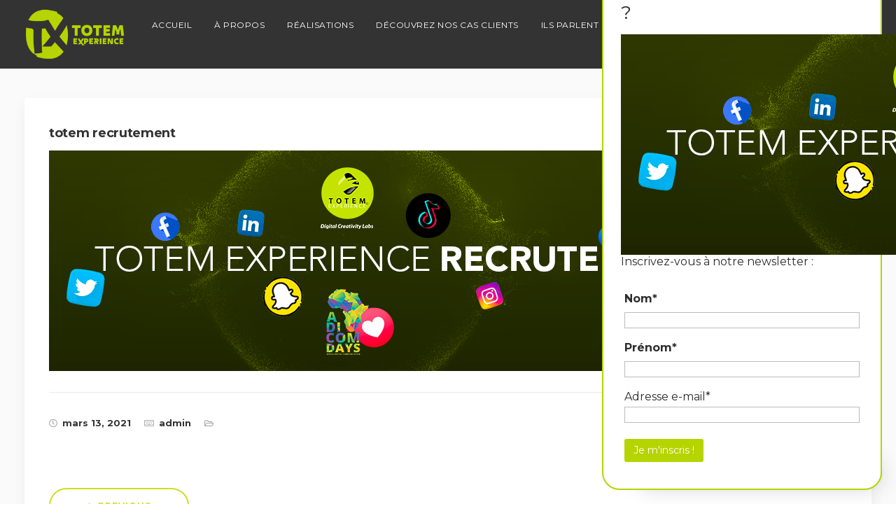

--- FILE ---
content_type: text/css
request_url: http://totem-experience.com/wp-content/themes/incubator/style.css?ver=6.1.9
body_size: 17475
content:
/*
Theme Name: Incubator
Theme URI: http://keydesign-themes.com/incubator/
Author: Key-Design
Author URI: http://themeforest.net/user/Key-Design
Description: Incubator - WordPress Startup Business Theme
Version: 1.9.1
Text Domain: incubator
Tags: one-column, two-columns, three-columns, four-columns, left-sidebar, right-sidebar, custom-menu, featured-images, flexible-header, post-formats, sticky-post, translation-ready
License: GNU General Public License
License URI: license.txt

/*
1. GLOBAL STYLES
2. TYPOGRAPHY
     2.1 FONTS
     2.2 HEADINGS
3. LAYOUT
     3.1 GENERAL
     3.2 PRELOADER
     3.3 LOGO
     3.4 CAROUSELS
4. MENU
5. HEADER
6. SECTIONS
7. FOOTER
8. ICONS
9. BLOG
10.404 PAGE
11.PORTFOLIO
12.CONTACT
13.RESPONSIVE
14.CUSTOMIZER

--------------------------------------
1. GLOBAL STYLES
-----------------------------------------*/

html {
    font-size: 100%;
}
body {
    overflow-x: hidden;
    font-weight: normal;
    padding: 0;
}
a, a:hover, a:focus, a:active, a.active {
    outline: 0;
    text-decoration: none;
}
.btn:focus, .btn:active, .btn.active, .btn:active:focus {
    outline: 0;
}
p {
    margin-bottom: 0;
}
::-moz-selection {
    text-shadow: none;
    color: #fff;
}
::selection {
    text-shadow: none;
    color: #fff;
}
img::selection {
    background: 0 0;
}
img::-moz-selection {
    background: 0 0;
}
.vc_row {
    margin-left: 0 !important;
    margin-right: 0 !important;
}
.vc_row.outer-margin {
    margin-left: -15px !important;
    margin-right: -15px !important;
}
.alignnone {
    margin: 5px 20px 20px 0;
}
.aligncenter, div.aligncenter {
    display: block;
    margin: 5px auto 5px auto;
}
.alignright {
    float: right;
    margin: 5px 0 20px 20px;
}
.alignleft {
    float: left;
    margin: 5px 20px 20px 0;
}
a img.alignright {
    float: right;
    margin: 5px 0 20px 20px;
}
a img.alignnone {
    margin: 5px 20px 20px 0;
}
a img.alignleft {
    float: left;
    margin: 5px 20px 20px 0;
}
a img.aligncenter {
    display: block;
    margin-left: auto;
    margin-right: auto
}
.wp-caption {
    background: #fff;
    border: none;
    max-width: 100%;
    padding: 0;
    text-align: center;
}
.wp-caption.alignnone {
    margin: 5px 20px 20px 0;
}
.wp-caption.alignleft {
    margin: 5px 20px 20px 0;
}
.wp-caption.alignright {
    margin: 5px 0 20px 20px;
}
.wp-caption img {
    border: 0 none;
    height: auto;
    margin: 0;
    max-width: 98.5%;
    padding: 0;
    width: auto;
}
.wp-caption p.wp-caption-text {
    font-size: 14px;
    line-height: 17px;
    margin: 10px 0;
    padding: 0 4px 5px;
}
.bypostauthor {
    display: block;
}
.gallery-caption {
    display: block;
}
.vc_column-inner h2.vc_custom_heading {letter-spacing: -1px;}
.sticky {  }

.container .font-weight100 {font-weight: 100;}
.container .font-weight300 {font-weight: 300;}
.container .font-weight500 {font-weight: 500;}
.container .font-weight700 {font-weight: 700;}


/* --------------------------------------
2. TYPOGRAPHY
-----------------------------------------*/

/* 2.1 FONTS*/
@font-face {
    font-family: 'Nucleo Outline';
    src: url('fonts/nucleo-outline.eot');
    src: url('fonts/nucleo-outline.eot') format('embedded-opentype'), url('fonts/nucleo-outline.ttf') format('truetype');
    font-weight: normal;
    font-style: normal;
}

/* 2.2 HEADINGS */
section h1.section-heading,
.blog-header .section-heading, section h2.section-heading {
    margin: auto;
    margin-top: 0;
    margin-bottom: 27px;
    letter-spacing: -1px;
    max-width: 600px;
}
.blog-header .section-heading {
    color: #fff;
    margin-bottom: 0;
    letter-spacing: -0.7px;
    max-width: 100%;
}
.blog-header .section-subheading, section .section-subheading {
    margin: auto;
    margin-bottom: 50px;
    text-transform: none;
    text-align: center;
    margin-top: 25px;
    max-width: 800px;
}
.vc_separator.separator, .separator {
    margin-bottom: 25px;
    width: 50px;
    margin-top: -5px;
}
.screen-reader-text {
    clip: rect(1px, 1px, 1px, 1px);
    position: absolute !important;
    height: 1px;
    width: 1px;
    overflow: hidden;
}
.screen-reader-text:focus {
    background-color: #f1f1f1;
    border-radius: 3px;
    box-shadow: 0 0 2px 2px rgba(0, 0, 0, 0.6);
    clip: auto !important;
    color: #21759b;
    display: block;
    font-size: 14px;
    font-size: 0.875rem;
    font-weight: bold;
    height: auto;
    left: 5px;
    line-height: normal;
    padding: 15px 23px 14px;
    text-decoration: none;
    top: 5px;
    width: auto;
    z-index: 100000; /* Above WP toolbar. */
}
h1, h2, h3, h4, h5, h6 {
    font-weight: bold;
}
h4, h5, h6 {
    margin-bottom: 5px;
    line-height: 28px;
}


/* --------------------------------------
3. LAYOUT
-----------------------------------------*/

/* 3.1 GENERAL*/

section {
    padding: 150px 0;
    position: relative;
}
.vc_section {
    padding: 0 !important;
    overflow: hidden;
    margin: 0 !important;
}
.row {
    margin: 0;
}
.container {
    padding: 0;
    position: relative;
}
#wrapper {
    position: relative;
    background: #fff;
    box-shadow: 0 5px 30px rgba(0, 0, 0, 0.1);
    z-index: 10;
}
.container.fullwidth {
    width: 100%;
}
.vc_row.container {
    margin-left: auto !important;
    margin-right: auto !important;
    z-index: 10;
}
.outer-margin {
    margin: 0 -15px;
}
.bg-light-gray {
    background-color: #f7f7f7;
}
.btn-primary {
    text-transform: uppercase;
    font-weight: 700;
    color: #fff;
}
.btn-primary:hover, .btn-primary:focus, .btn-primary:active, .btn-primary.active, .open .dropdown-toggle.btn-primary {
    border-color: #f6bf01;
    color: #fff;
    background-color: #fec503;
}
.btn-primary:active, .btn-primary.active, .open .dropdown-toggle.btn-primary {
    background-image: none;
}
.btn-xl {
    height: 50px;
    border-radius: 2px;
    color: white;
    font-size: 0.875em;
    font-weight: 700;
    text-transform: uppercase;
    width: 100%;
    transition: 0.3s;
}
.btn-xl:hover, .btn-xl:focus, .btn-xl:active, .btn-xl.active {
    color: #fff;
}
.btn-xl:active, .btn-xl.active, .open .dropdown-toggle.btn-xl {
    background-image: none;
}
body.modal-open {
    overflow: hidden;
}
.parallax {
    position: relative;
    overflow: hidden;
}
.parallax .parallax-overlay {
    position: absolute;
    width: 100%;
    height: 130%;
    top: 0;
    opacity: 1;
    background-position: bottom;
    background-repeat: no-repeat;
    background-blend-mode: overlay;
}
@media all and (-ms-high-contrast:none), (-ms-high-contrast:active) {
    .parallax.with-overlay:after {
        position: absolute;
        width: 100%;
        height: 100%;
        top: 0;
        left: 0;
        opacity: 0.7;
        z-index: 1;
        display: block;
        content: ".";
        font-size: 0;
    }
    .parallax.with-overlay .container {
        z-index: 10;
    }
}
@supports (-ms-accelerator:true) {
    .parallax.with-overlay:after {
        position: absolute;
        width: 100%;
        height: 100%;
        top: 0;
        left: 0;
        opacity: 0.7;
        z-index: 1;
        display: block;
        content: ".";
        font-size: 0;
    }
    .parallax.with-overlay .container {
        z-index: 10;
    }
}
.parallax .parallax-overlay,
.with-overlay .parallax-overlay {
    background-size: cover !important;
}
.with-overlay .section-subheading, .with-overlay .section-heading {
    color: #fff;
}
.gray-bg {
    background: #f8f8f8;
}
.header-buttons {
    margin: 60px auto 100px auto;
}
.primary-button {
    min-width: 150px;
    padding: 0 20px;
    background-color: white;
    border-radius: 2px;
    display: inline-block;
    text-align: center;
    font-size: 0.875em;
    font-weight: 700;
    text-transform: uppercase;
    line-height: 36px;
    margin: 0 10px;
    border: 2px solid white;
    -webkit-transition: 0.3s;
    -o-transition: 0.3s;
    transition: 0.3s;
}
.primary-button.button-inverse {
    color: #fff;
    margin: 0;
}
.primary-button.button-inverse:hover {
    background: transparent;
}
.secondary-button {
    min-width: 150px;
    text-align: center;
    line-height: 36px;
    display: inline-block;
    line-height: 36px;
    color: white;
    font-size: 0.875em;
    margin: 0 10px;
    font-weight: 700;
    text-transform: uppercase;
    border: 2px solid white;
    border-radius: 2px;
    -webkit-transition: 0.3s;
    -o-transition: 0.3s;
    transition: 0.3s;
}
.secondary-button-inverse {
    background: #fff
}
.secondary-button.secondary-button-inverse:hover {
    color: #fff;
}
.primary-button:hover {
    background: none;
    color: #fff;
    text-decoration: none;
}
.secondary-button:hover {
    background: #fff;
    text-decoration: none;
}

.wpb_text_column ul li, .wpb_text_column ol li {
    line-height: 30px;
    margin-bottom: 10px;
    padding-left: 35px;
    position: relative;
}

.wpb_text_column ol, .wpb_text_column ul {list-style-type: none; padding-left: 0;}
.wpb_text_column ul {padding-left: 0;}

.wpb_text_column ul ul {
    padding-left: 35px;
    margin-top: 10px;
}

.wpb_text_column ol {counter-reset: li;}
.wpb_text_column ol>li:before {
    content: counter(li,decimal);
    counter-increment: li;
    padding-right: 20px;
    font-weight: bold;
}

.wpb_text_column ul>li:before {
    content: "\f058";
    padding-right: 20px;
    font-weight: bold;
    font-family: FontAwesome;
    font-size: 18px;
    text-rendering: auto;
    -webkit-font-smoothing: antialiased;
    position: absolute;
    left: 0;
}





/*3.2 LOGO*/
#logo {
    float: left;
    margin-top: 1px;
}
.logo img {
    height: auto;
}
.nav-logo {
    display: none;
}
.navbar-shrink .nav-logo {
    display: block;
}
.navbar-shrink .fixed-logo {
    display: none;
}

/*3.3 PRELOADER*/
#preloader {
    position: fixed;
    left: 0;
    top: 0;
    z-index: 999999999;
    width: 100%;
    height: 100%;
    overflow: visible;
}
.spinner {
    opacity: 0.9;
    width: 50px;
    height: 50px;
    border-radius: 100%;
    margin: auto;
    position: absolute;
    left: 0;
    right: 0;
    top: 0;
    bottom: 0;
    margin: auto;
}
.spinner:after, .spinner:before {
    content: '';
    position: absolute;
    left: 0;
    right: 0;
    top: 0;
    bottom: 0;
    margin: auto;
    width: 30px;
    height: 30px;
    border: 5px solid transparent;
    border-bottom: 5px solid #fff;
    border-radius: 100%;
    -webkit-animation: rotate 1s linear infinite;
    animation: rotate 1s linear infinite;
}
.spinner:before {
    width: 40px;
    height: 40px;
    -webkit-animation-direction: reverse;
    animation-direction: reverse;
}
@-webkit-keyframes rotate {
    from {
        -webkit-transform: rotate(0deg);
        transform: rotate(0deg);
    }
    to {
        -webkit-transform: rotate(360deg);
        transform: rotate(360deg);
    }
}
@keyframes rotate {
    from {
        -ms-transform: rotate(0deg);
        -webkit-transform: rotate(0deg);
        transform: rotate(0deg);
    }
    to {
        -ms-transform: rotate(360deg);
        -webkit-transform: rotate(360deg);
        transform: rotate(360deg);
    }
}

/*3.4 CAROUSELS*/
.owl-controls .owl-buttons {
    display: none;
}

.with-overlay .owl-controls .owl-page span {
    background: #fff;
}
.with-overlay .owl-controls .owl-page:hover span,
.with-overlay .owl-controls .owl-page.active span {
    border: 2px solid #fff;
}

.owl-controls .owl-buttons div {
    background: url(images/arrow.png);
    display: inline-block;
    zoom: 1;
    margin: 0;
    width: 10px;
    text-indent: -9999px;
    height: 18px;
    font-size: 0;
    position: absolute;
    right: 0;
    margin-top: 8px;
    margin-right: -72px;
    top: 50%;
    padding: 0;
    filter: Alpha(Opacity=30);
    opacity: 0.3;
    -webkit-transition: 0.2s;
    -o-transition: 0.2s;
    transition: 0.2s;
}
.owl-controls .owl-buttons div.owl-prev {
    -webkit-transform: rotate(180deg);
    -moz-transform: rotate(180deg);
    -o-transform: rotate(180deg);
    -ms-transform: rotate(180deg);
    transform: rotate(180deg);
    right: auto;
    left: 0;
    margin-left: -72px;
}
.owl-controls.clickable .owl-buttons div:hover {
    filter: Alpha(Opacity=100);
    opacity: 1;
    text-decoration: none;
}
.owl-controls .owl-page {
    display: inline-block;
    zoom: 1;
    *display: inline;
}
.owl-controls .owl-page span {
    display: block;
    width: 10px;
    height: 10px;
    margin: 0 10px;
    -webkit-border-radius: 20px;
    -moz-border-radius: 20px;
    border-radius: 20px;
    border: 2px solid transparent;
    -webkit-transform: scale(1);
    -o-transform: scale(1);
    transform: scale(1);
    -webkit-transition: all 0.3s ease-in-out;
    -o-transition: all 0.3s ease-in-out;
    transition: all 0.3s ease-in-out;

}
 .owl-controls .owl-page.active span, .owl-controls .owl-page:hover span {
    -webkit-transform: scale(1.4);
    -o-transform: scale(1.4);
    transform: scale(1.4);
    background: transparent;
}
.owl-controls .owl-page.active span, .owl-controls.clickable .owl-page:hover span {
    filter: Alpha(Opacity=100);    /*IE7 fix*/
    opacity: 1;
}
.owl-controls .owl-page span.owl-numbers {
    height: auto;
    width: auto;
    color: #FFF;
    padding: 2px 10px;
    font-size: 12px;
    -webkit-border-radius: 30px;
    -moz-border-radius: 30px;
    border-radius: 30px;
}
.owl-item.loading {
    min-height: 150px;
}
.owl-carousel .owl-wrapper:after {
    content: ".";
    display: block;
    clear: both;
    visibility: hidden;
    line-height: 0;
    height: 0;
}

/* display none until init */
.owl-carousel {
    display: none;
    position: relative;
    width: 100%;
    -ms-touch-action: pan-y;
}
.owl-carousel .owl-wrapper {
    display: none;
    position: relative;
    -webkit-transform: translate3d(0px, 0px, 0px);
}
.owl-carousel .owl-wrapper-outer {
    overflow: hidden;
    position: relative;
    z-index: 2;
    width: 100%;
}
.owl-carousel .owl-wrapper-outer.autoHeight {
    -webkit-transition: height 500ms ease-in-out;
    -moz-transition: height 500ms ease-in-out;
    -ms-transition: height 500ms ease-in-out;
    -o-transition: height 500ms ease-in-out;
    transition: height 500ms ease-in-out;
}
.owl-carousel .owl-item {
    float: left;
}
.owl-controls .owl-page, .owl-controls .owl-buttons div {
    cursor: pointer;
}
.owl-controls {
    -webkit-user-select: none;
    -khtml-user-select: none;
    -moz-user-select: none;
    -ms-user-select: none;
    user-select: none;
    -webkit-tap-highlight-color: rgba(0, 0, 0, 0);
}
.grabbing {
    cursor: url(images/grabbing.png) 8 8, move;
}
.owl-carousel .owl-wrapper, .owl-carousel .owl-item {
    -webkit-backface-visibility: hidden;
    -moz-backface-visibility: hidden;
    -ms-backface-visibility: hidden;
    -webkit-transform: translate3d(0, 0, 0);
    -moz-transform: translate3d(0, 0, 0);
    -ms-transform: translate3d(0, 0, 0);
}

/* --------------------------------------
4. MENU
-----------------------------------------*/

.navbar-default {
    border-color: transparent;
    width: inherit;
    top: inherit;
}
.navbar-default.fullwidth .container {
    width: 100%;
    padding: 0 35px 0 32px;
}
.navbar-default .navbar-brand:hover, .navbar-default .navbar-brand:focus, .navbar-default .navbar-brand:active, .navbar-default .navbar-brand.active {
    color: #fec503;
}
.navbar-default .navbar-collapse {
    border: none;
    box-shadow: none;
}
.navbar-default .navbar-toggle {
    border: none;
    margin-right: -10px;
}
.navbar-default .navbar-toggle .icon-bar {
    background-color: #fff;
}
.navbar-default .navbar-toggle:hover, .navbar-default .navbar-toggle:focus {
    background: none;
}
.navbar-default .navbar-nav > .active > a, .navbar-default .navbar-nav > .active > a:hover, .navbar-default .navbar-nav > .active > a:focus {
    color: #fff;
}
.navbar-default .nav li a {
    font-size: 12px;
    font-weight: 700;
    color: #fff;
    opacity: 1;
    padding: 0 16px;
    margin: 0;
    letter-spacing: 0.5px;
    line-height: 1;
    text-transform: uppercase;
    -webkit-transition: 0.25s;
    -o-transition: 0.25s;
    transition: 0.25s;
}
.navbar-default .nav li a .caret { display: none; }
.navbar-default .nav li a:hover {
    color: rgba(255, 255, 255, 0.75);
}
.navbar-fixed-top .navbar-collapse, .navbar-fixed-bottom .navbar-collapse {
    max-height: 100%;
}
.navbar-default .navbar-nav > .active > a, .navbar-default .navbar-nav > .active > a:hover, .navbar-default .navbar-nav > .active > a:focus, .navbar-default .nav li a:hover, .navbar-default .nav li a:focus {
    outline: 0;
    background: none;
    opacity: 1;
}
.modal-menu-item:focus, .modal-menu-item {
    height: 41px;
    border: 2px solid white;
    border-radius: 20px;
    font-size: 12px;
    font-weight: 700;
    color: #fff;
    padding: 0 25px;
    margin: 15px 15px 0 25px;
    letter-spacing: 0.3px;
    text-transform: uppercase;
    box-sizing: border-box;
    display: block;
    float: right;
    line-height: 38px;
    -webkit-transition: 0.25s;
    -o-transition: 0.25s;
    transition: 0.25s;
    cursor: pointer;
}
.modal-menu-item:hover {
    color: #fff;
    opacity: 0.75
}
.navbar-default.navbar-shrink .modal-menu-item:hover {
    opacity: 1;
    background: transparent;
}
.navbar-default.navbar-shrink .nav li a:hover, .navbar-default.navbar-shrink .nav li a:focus {
    outline: 0;
    background: none;
}
.navbar-default.navbar-shrink .navbar-nav>.active>a:focus, .navbar-default.navbar-shrink .navbar-nav>.active>a:hover, .navbar-default .navbar-nav>.active>a {
    border-radius: 0;
    background: none;
    opacity: 1;
    -webkit-filter: brightness(1.2);
}
@media(min-width:960px) {
    .navbar.navbar-default {
        color: #fff;
        padding: 15px 0;
        border: 0;
        background-color: transparent;
        -webkit-transition: all 0.25s ease-in-out;
        -moz-transition: all 0.25s ease-in-out;
        -o-transition: all 0.25s ease-in-out;
        -ms-transition: all 0.25s ease-in-out;
        transition: all 0.25s ease-in-out;
        z-index: 1090;
    }
    .navbar.navbar-default.fullwidth {
        padding: 30px 0;
    }
    .home.page-template-default .navbar.navbar-default {
        background: transparent;
    }
    .navbar-default.navbar-shrink, .navbar-default.navbar-shrink.fullwidth {
        padding: 0;
        box-shadow: 0 7px 15px -7px rgba(0, 0, 0, 0.04);
    }
}


/* --------------------------------------
5. HEADER
-----------------------------------------*/
header {
    position: relative;
    text-align: center;
    color: #fff;
    z-index: 99;
    background-image: -webkit-linear-gradient(270deg, rgba(51, 51, 51, 0.04) 0%, rgba(255, 255, 255, 0.04) 100%);
    background-image: linear-gradient(180deg, rgba(51, 51, 51, 0.04) 0%, rgba(255, 255, 255, 0.04) 100%);
}
.custom.tparrows.tparrows {
    background: none !important;
    -webkit-transition: all 250ms ease-in-out;
    -moz-transition: all 250ms ease-in-out;
    -o-transition: all 250ms ease-in-out;
    transition: all 250ms ease-in-out;
}
.custom.tparrows.tparrows:hover {
    opacity: 0.7 !important;
}
.custom.tparrows:before {
    font-size: 18px !important;
}
.header-full-height {
    height: 100vh;
    height: 100%;
}
#incubator-slider .rs-background-video-layer {
    opacity: 0.3 !important;
}


#wrapper .erinyen .tp-thumb {
    opacity: 1;
    border-radius: 4px;
    overflow: hidden;
}


#wrapper .erinyen .tp-thumb .tp-thumb-over {border-radius: 3px}


#wrapper .erinyen .tp-thumb-title {
    font-weight: 700;
    font-family: inherit;
    font-size: 12px;
    text-transform: uppercase;
}

#wrapper .erinyen .tp-thumb-mask {overflow: visible!important;margin-top: -20px;}

#wrapper .erinyen .tp-thumb.selected {
    box-shadow: 0 10px 20px rgba(0, 0, 0, 0.2);
}
.erinyen .tp-thumb .tp-thumb-title {display: none;}
.erinyen .tp-thumb.selected .tp-thumb-title, .erinyen .tp-thumb:hover .tp-thumb-title {
    display: block;
}

.slider-scroll-down {
    width: 70px;
    height: 70px;
    position: absolute;
    left: 50%;
    margin-left: -35px;
    margin-top: -35px;
}
.slider-scroll-down a {
    width: 70px;
    height: 70px;
    border: 2px solid white;
    display: block;
    z-index: 99;
    border-radius: 90px;
    background-image: url('images/arrow-down.png');
    background-repeat: no-repeat;
    background-position: center 26px;
    -webkit-transition: 0.25s;
    -moz-transition: 0.25s;
    -ms-transition: 0.25s;
    -o-transition: 0.25s;
    transition: 0.25s;
}
.slider-scroll-down a:hover {
    background-position: center 30px;
}
.maintenance .lower-footer, .maintenance .navbar.navbar-default {
    display: none
}
.maintenance .forcefullwidth_wrapper_tp_banner, .maintenance .forcefullwidth_wrapper_tp_banner .rev_slider_wrapper.fullscreen-container {
    height: 100vh !important;
}
.maintenance .container .countdown {
    position: fixed;
    top: 530px;
}
.maintenance, .maintenance body {
    overflow: hidden;
    height: 100vh !important;
}

#main-menu .navbar-nav .menu-item-has-children .dropdown-menu {
    -webkit-transition: all 250ms ease-in-out;
    -moz-transition: all 250ms ease-in-out;
    -o-transition: all 250ms ease-in-out;
    transition: all 250ms ease-in-out;
    display: block;
    opacity: 0;
    visibility: hidden;
    -webkit-transform: translateY(10px);
    -ms-transform: translateY(10px);
    transform: translateY(10px);
}

#main-menu .navbar-nav .menu-item-has-children:hover .dropdown-menu {
    opacity: 1;
    visibility: visible;
    -webkit-transform: translateY(0px);
    -ms-transform: translateY(0px);
    transform: translateY(0px);
}

.logged-in #main-menu .navbar-nav a,
#main-menu .navbar-nav .menu-item a {padding-top: 30px; padding-bottom: 28px;}
#main-menu .navbar-nav .menu-item .dropdown-menu .menu-item a {padding: 5px 10px;}

#main-menu .navbar-nav .dropdown-menu {
    padding: 15px 18px;
    border: none;
    border-radius: 0;
    box-shadow: none;
    min-width: 240px;
    left:-12px;
    top: 70px;
}

#main-menu .navbar-nav .dropdown-menu a {
    margin: 0;
    color: #fff;
    padding: 5px 10px;
    line-height: 20px;
    -webkit-transition: 0.25s;
    -moz-transition: 0.25s;
    -ms-transition: 0.25s;
    -o-transition: 0.25s;
    transition: 0.25s;
    background: transparent;
    text-overflow: ellipsis;
    overflow: hidden;
    white-space: inherit;
}

#main-menu .navbar-nav .mega-menu {position: static;}
#main-menu .navbar-nav .mega-menu .dropdown-menu {
    left: 0; margin: 0 50px; padding: 28px;
}

.single-post .navbar-default .container #main-menu .navbar-nav .mega-menu .dropdown-menu,
.single-page .navbar-default .container #main-menu .navbar-nav .mega-menu .dropdown-menu {
    margin: 0 12px;
}

#main-menu .navbar-nav .mega-menu .dropdown-menu .menu-item {    width: calc(20% - 25px);    display: inline-block;    float: left;    margin-right: 25px;    border-right: 1px solid rgba(255,255,255,0.16);}
#main-menu .navbar-nav .mega-menu .dropdown-menu .menu-item:nth-child(5n) {border:none;}
#main-menu .navbar-nav .mega-menu .dropdown-menu .menu-item a {width: auto; padding: 7px 10px;}

#main-menu .navbar-nav .wpglobus-selector-link .dropdown-menu { min-width: 100px; }

/* --------------------------------------
6. SECTIONS
-----------------------------------------*/

/*6.9 SUBSCRIBE*/

.wpcf7-form {
    text-align: center;
}
.wpcf7 br {
    display: none;
}
.wpcf7-form-control-wrap {
    position: relative;
    margin-right: 40px;
    display: inline-block;
}
.tp-kbimg-wrap .tp-kbimg {
    left: 0
}
#single-page #comments {
    clear: both;
    margin-top: 50px;
}

#single-page p {margin-bottom: 25px;}


#posts-content #comments input[type="submit"], #single-page #comments input[type="submit"], .contact-map-container .toggle-map, .wpcf7 .wpcf7-submit {
    width: 200px;
    height: 50px;
    border: 2px solid white;
    border-radius: 25px;
    box-shadow: 0 10px 20px rgba(0, 0, 0, 0.2);
    display: inline-block;
    line-height: 46px;
    color: white;
    font-size: 12px;
    outline: none;
    font-weight: bold;
    letter-spacing: 1px;
    -webkit-transition: 0.3s;
    -moz-transition: 0.3s;
    -ms-transition: 0.3s;
    -o-transition: 0.3s;
    transition: 0.3s;
    text-align: center;
    text-transform: uppercase;
}
.contact-map-container .toggle-map:hover, .wpcf7 .wpcf7-submit:hover {
    background: #fff;
}
#single-page #comments input[type="text"], #single-page #comments input[type="email"], #posts-content #comments input[type="text"], #posts-content #comments input[type="email"], .wpcf7 .wpcf7-text, .wpcf7 .wpcf7-email, .wpcf7 .wpcf7-select {
    width: 100%;
    min-width: 440px;
    height: 50px;
    background-color: white;
    border: 2px solid white;
    border-radius: 25px;
    box-shadow: 0 8px 20px rgba(0, 0, 0, 0.2);
    outline: none;
    display: inline-block;
    padding: 0 30px;
    font-size: 12px;
    font-weight: 700;
    text-shadow: none;
    letter-spacing: 1px;
}
.register-form .wpcf7 .wpcf7-submit, .register-form .wpcf7-form-control-wrap {
    width: 22.5%!important;
    margin-left: 1%;
    margin-right: 1%;
    display: inline-block;
}

.wpcf7-select {
    display: block;
    cursor: pointer;
    text-transform: uppercase;
    -webkit-appearance: none;
    -moz-appearance: none;
    appearance: none;
    position: relative;
}

.woocommerce .woocommerce-ordering:after,
.menu-31:after {
    display: block;
    content: "\f107";
    font-family: FontAwesome;
    padding: 8px;
    position: absolute;
    right: 20px;
    top: 17px;
    z-index: 10;
    width: 10%;
    font-weight: bold;
    line-height: 10%;
    width: 10px;
    height: 10px;
    color: #333;
}
.woocommerce .woocommerce-ordering:after {
right: 20px;
top: 21px;
}
.register-form .wpcf7 .wpcf7-text, .register-form .wpcf7 .wpcf7-email, .register-form .wpcf7 .wpcf7-select {
    min-width: 100%;
    width: 100%;
}
.register-form div.wpcf7 img.ajax-loader {
    display: none;
}
#single-page #comments input[type="text"], #single-page #comments input[type="email"], #posts-content #comments input[type="text"], #posts-content #comments input[type="email"] {
    min-width: 100px;
    box-shadow: 0 8px 15px rgba(0, 0, 0, 0.05);
    width: 100%;
    margin-bottom: 28px;
}
.wpcf7 .wpcf7-text::-webkit-input-placeholder {
    font-size: 12px;
    font-weight: bold;
}
.wpcf7 .wpcf7-text::-moz-placeholder {
    font-size: 12px;
    font-weight: bold;
}
.wpcf7 .wpcf7-text:-ms-input-placeholder {
    font-size: 12px;
    font-weight: bold;
}
#posts-content #comments input::-webkit-input-placeholder {
    font-size: 12px;
    font-weight: bold;
    text-transform: uppercase;
}
#posts-content #comments input::-moz-placeholder {
    font-size: 12px;
    font-weight: bold;
    text-transform: uppercase;
}
#posts-content #comments input:-ms-input-placeholder {
    font-size: 12px;
    font-weight: bold;
    text-transform: uppercase;
}
#posts-content #comments textarea::-webkit-input-placeholder {
    font-size: 12px;
    font-weight: bold;
    text-transform: uppercase;
}
#posts-content #comments textarea::-moz-placeholder {
    font-size: 12px;
    font-weight: bold;
    text-transform: uppercase;
}
#posts-content #comments textarea:-ms-input-placeholder {
    font-size: 12px;
    font-weight: bold;
    text-transform: uppercase;
}
.section .wpcf7-validation-errors {
    display: none !important;
}
.section .wpcf7-mail-sent-ok, .section .wpcf7-not-valid-tip {
    position: absolute;
    top: 90px;
    height: 50px;
    margin: 0;
    line-height: 51px;
    font-weight: bold;
    width: 100%;
    background: #fff;
    padding: 0;
    z-index: 10;
    letter-spacing: 1px;
    font-size: 12px;
    border: none;
    text-align: left;
    padding-left: 25px;
    color: #999;
    text-transform: uppercase;
    cursor: pointer;
    border-radius: 25px;
    box-shadow: 0 7px 20px rgba(0, 0, 0, 0.18);
}
.section .wpcf7-mail-sent-ok {
    max-width: 684px;
    left: 50%;
    margin-left: -354px;
    position: relative;
    top: auto;
    margin-top: 20px;
    text-align: center;
}
.modal-content-inner .wpcf7-not-valid-tip:before, .section .wpcf7-mail-sent-ok:before, .section .wpcf7-not-valid-tip:before {
    font: normal normal normal 17px/1 FontAwesome;
    content: "\f00d";
    position: absolute;
    right: 23px;
    top: 17px;
    color: #999;
    -webkit-transition: 0.2s;
    -moz-transition: 0.2s;
    transition: 0.2s;
}
.modal-content-inner .wpcf7-not-valid-tip:before {
    right: 0;
    top: 7px;
    color: #c9c9c9;
}
.modal-content-inner .wpcf7-response-output {
    margin: 35px auto 0 auto;
    padding: 0;
    border: none !important;
    font-size: 13px;
    text-align: center;
    font-weight: bold;
    color: #333;
    line-height: 25px;
    max-width: 80%;
}
.modal-content-inner .wpcf7-not-valid-tip:hover:before, .section .wpcf7-not-valid-tip:hover:before {
    opacity: 0.65;
}

/* --------------------------------------
7.FOOTER
-----------------------------------------*/
.vc_row.vc_row-has-fill {
    background-repeat: no-repeat;
    background-position: center;
}

#footer {
    display: block;
    width: 100%;
    visibility: visible;
    opacity: 1;
}

#footer.fixed {
    position: fixed;
    bottom: 0;
    left: 0;
    right: 0;
}
#footer.classic {
    position: relative;
}
.lower-footer span, .lower-footer a {
    opacity: 1;
    margin-right: 25px;
    font-size: 12px;
    font-weight: 400;
    line-height: 25px;
}
.lower-footer .pull-left a {
    font-weight: 900;
    color: inherit;
    margin:0;
}

.lower-footer a {
    -webkit-transition: 0.3s;
    -o-transition: 0.3s;
    transition: 0.3s;
}
.lower-footer a:hover {
    opacity: 1;
    text-decoration: none;
}
.lower-footer .pull-right a {
    margin: 0;
    padding: 0;
    display: block;
    line-height: 25px;
    font-size: 12px;
    margin-left: 20px;
}
.lower-footer .fa {
    margin: 0;
    opacity: 1;
    font-family: FontAwesome;
    font-size: 20px;
    font-weight: 400;
    float: left;
    margin-right: 0;
}
.lower-footer {
    margin-top: 0px;
    padding: 24px 0 25px 0;
    width: 100%;
}
.upper-footer {
    padding: 100px 0 80px 0;
}
.footer-nav {
    float: left;
    max-width: 280px;
    padding: 0;
    margin: 0;
    margin-top: 5px;
}
.upper-footer .col-lg-4 {
    padding: 0;
}
.footer_widget {
    max-width: 300px;
    margin: auto;
}
.first-widget-area .footer_widget {
    max-width: 100%;
    margin-left: 0;
}
.third-widget-area .footer_widget {
    margin-right: 0;
}
.footer_widget ul {
    padding: 0;
    list-style-type: none;
}
.footer_widget .menu {
    list-style-type: none;
    padding-left: 0;
    margin-top: 35px;
    margin-bottom: 0;
    width: 100%;
    padding-bottom: 20px;
}
.footer_widget .menu li {
    display: inline-block;
    width: 49%;
}
.footer_widget ul li span {
    font-size: 12px;
    font-weight: 400;
    line-height: 25px;
}
.footer_widget ul a, .footer_widget .menu li a {
    font-size: 11px;
    font-weight: bold;
    line-height: 35px;
    text-transform: uppercase;
    color: inherit;
    -webkit-transition: 0.25s;
    -o-transition: 0.25s;
    transition: 0.25s;
}
.footer_widget ul a {
    text-transform: initial;
    font-size: 12px;
}
.footer_widget .post-date:before {
    content: "-";
    margin: 0 5px;
}
.upper-footer .textwidget {
    max-width: 300px;
}
.upper-footer .widget-title {
    font-size: 14px;
    font-weight: 700;
    color: inherit;
    margin-bottom: 30px;
    line-height: 25px;
    text-transform: uppercase;
}
.upper-footer p {
    font-size: 12px;
    font-weight: 400;
    line-height: 25px;
}

.upper-footer i {
    color: inherit; margin-right: 10px;
}

.upper-footer .modal-menu-item {
    width: 100%;
    text-align: center;
    float: left;
    margin: 0;
    margin-top: 40px;
    opacity: 1;
}
.upper-footer .modal-menu-item:hover {
    color: #fff;
}
.socials-widget {
    padding-top: 35px;
    border-top: 1px solid rgba(138, 138, 138, 0.2);
    max-width: 275px;
}
.socials-widget a {
    margin-right: 45px;
    font-size: 15px;
}
.socials-widget a .fa {
    transition: 0.25s;
}
.socials-widget a:last-child {
    margin-right: 0;
}
.navbar-footer li {
    display: inline-block;
}
.navbar-footer li a {
    color: inherit;
    margin: 0;
    margin-left: 25px;
}
.navbar-footer li a:hover {
    background: none;
}
.back-to-top {
    position: fixed;
    z-index: 9999;
    bottom: 22px;
    right: -50px;
    text-decoration: none;
    color: #000000;
    background-color: rgba(51, 51, 51, 0.25);
    font-size: 14px;
    -webkit-border-radius: 3px;
    -moz-border-radius: 3px;
    border-radius: 90px;
    width: 40px;
    height: 40px;
    cursor: pointer;
    text-align: center;
    line-height: 40px;
    -webkit-transition: all 250ms ease-in-out;
    -moz-transition: all 250ms ease-in-out;
    -o-transition: all 250ms ease-in-out;
    transition: all 250ms ease-in-out;
}
.back-to-top:hover {
    background-color: rgba(51, 51, 51, 1);
}
.back-to-top.active {
    right: 25px;
}
.back-to-top .fa {
    color: #fff;
}

/*-----------------------------------------------------------------*/

/* 8. ICONS
/*-----------------------------------------------------------------*/

.iconspage header {
    text-align: center;
    padding: 120px 0 0;
}
.iconspage header h1 {
    font-size: 2rem;
}
.iconspage header p {
    font-size: 1.4rem;
    margin-top: .6em;
}
.iconspage header a:hover {
    text-decoration: underline;
}
.iconspage section {
    width: 90%;
    max-width: 1200px;
    margin: 50px auto;
}
.iconspage section h2 {
    border-bottom: 1px solid #e2e2e2;
    padding: 0 0 1em .2em;
    margin-bottom: 1em;
}
.iconspage ul::after {
    clear: both;
    content: "";
    display: table;
}
.iconspage ul li {
    width: 25%;
    float: left;
    padding: 16px 0;
    text-align: center;
    border-radius: .25em;
    cursor: pointer;
    -webkit-transition: background 0.2s;
    -moz-transition: background 0.2s;
    transition: background 0.2s;
    -webkit-user-select: none;
    -moz-user-select: none;
    -ms-user-select: none;
    user-select: none;
    overflow: hidden;
}
.iconspage ul li:hover {
    background: #dbdbdb;
}
.iconspage ul p {
    display: inline-block;
    font-size: 1rem;
    margin-top: 10px;
    color: #999999;
    -webkit-user-select: auto;
    -moz-user-select: auto;
    -ms-user-select: auto;
    user-select: auto;
    white-space: nowrap;
    width: 100%;
    padding: 10px;
    overflow: hidden;
    text-overflow: ellipsis;
}
[class^='nc-icon-outline'], [class*='nc-icon-outline'] {
    display: inline-block;
    font-family: 'Nucleo Outline' !important;
    speak: none;
    text-transform: none;
    -webkit-font-smoothing: antialiased;
    -moz-osx-font-smoothing: grayscale;
}
.nc-icon-outline-air-baloon:before {
    content: "\e600";
}
.nc-icon-outline-album:before {
    content: "\e601";
}
.nc-icon-outline-banana:before {
    content: "\e602";
}
.nc-icon-outline-bear:before {
    content: "\e603";
}
.nc-icon-outline-beer:before {
    content: "\e604";
}
.nc-icon-outline-board:before {
    content: "\e605";
}
.nc-icon-outline-bookmark-add:before {
    content: "\e606";
}
.nc-icon-outline-bookmark-remove:before {
    content: "\e607";
}
.nc-icon-outline-bookmark:before {
    content: "\e608";
}
.nc-icon-outline-cake:before {
    content: "\e609";
}
.nc-icon-outline-cart-add:before {
    content: "\e60a";
}
.nc-icon-outline-cart:before {
    content: "\e60b";
}
.nc-icon-outline-chat:before {
    content: "\e60c";
}
.nc-icon-outline-cloud:before {
    content: "\e60d";
}
.nc-icon-outline-coffee:before {
    content: "\e60e";
}
.nc-icon-outline-controller:before {
    content: "\e60f";
}
.nc-icon-outline-diamond:before {
    content: "\e610";
}
.nc-icon-outline-dislike:before {
    content: "\e611";
}
.nc-icon-outline-evil:before {
    content: "\e612";
}
.nc-icon-outline-eye-ban:before {
    content: "\e613";
}
.nc-icon-outline-eye:before {
    content: "\e614";
}
.nc-icon-outline-flight:before {
    content: "\e615";
}
.nc-icon-outline-headphones:before {
    content: "\e616";
}
.nc-icon-outline-heart:before {
    content: "\e617";
}
.nc-icon-outline-home:before {
    content: "\e618";
}
.nc-icon-outline-image:before {
    content: "\e619";
}
.nc-icon-outline-keyboard:before {
    content: "\e61a";
}
.nc-icon-outline-laptop:before {
    content: "\e61b";
}
.nc-icon-outline-like:before {
    content: "\e61c";
}
.nc-icon-outline-money:before {
    content: "\e61d";
}
.nc-icon-outline-moon-storm:before {
    content: "\e61e";
}
.nc-icon-outline-moon:before {
    content: "\e61f";
}
.nc-icon-outline-moto:before {
    content: "\e620";
}
.nc-icon-outline-mouse:before {
    content: "\e621";
}
.nc-icon-outline-pc:before {
    content: "\e622";
}
.nc-icon-outline-pizza:before {
    content: "\e623";
}
.nc-icon-outline-player:before {
    content: "\e624";
}
.nc-icon-outline-print:before {
    content: "\e625";
}
.nc-icon-outline-reflex:before {
    content: "\e626";
}
.nc-icon-outline-robot:before {
    content: "\e627";
}
.nc-icon-outline-shirt:before {
    content: "\e628";
}
.nc-icon-outline-sign:before {
    content: "\e629";
}
.nc-icon-outline-skull:before {
    content: "\e62a";
}
.nc-icon-outline-suitcase:before {
    content: "\e62b";
}
.nc-icon-outline-sun-cloud:before {
    content: "\e62c";
}
.nc-icon-outline-sushi:before {
    content: "\e62d";
}
.nc-icon-outline-taxi:before {
    content: "\e62e";
}
.nc-icon-outline-vespa:before {
    content: "\e62f";
}
.nc-icon-outline-wallet:before {
    content: "\e630";
}
.nc-icon-outline-world:before {
    content: "\e631";
}

/*-----------------------------------------------------------------*/

/* 9. BLOG
/*-----------------------------------------------------------------*/


.vc_grid-item-mini .vc_gitem-zone {
    background-color: white;
    box-shadow: 0 8px 20px rgba(0, 0, 0, 0.05);
}
.vc_grid-item-mini .vc_gitem-post-data {
    font-size: 14px;
    font-weight: 400;
    line-height: 25px;
}
.vc_grid-item-mini .vc_gitem-post-data.vc_gitem-post-data-source-post_date {
    font-size: 12px;
    font-weight: 400;
    line-height: 1;
    margin-bottom: 30px;
}
.vc_grid-item-mini .vc_gitem_row .vc_gitem-col {
    padding: 35px;
    padding-right: 30px;
    padding-bottom: 45px;
}
.vc_grid-item-mini .vc_gitem-zone-a .vc_gitem-row-position-bottom, .vc_grid-item-mini .vc_gitem-zone-b .vc_gitem-row-position-bottom {
    position: relative;
}
.vc_grid-item-mini .vc_gitem_row .vc_gitem-col h4 {
    margin: 0;
    letter-spacing: -0.2px;
}
.vc_grid-item-mini .vc-gitem-zone-height-mode-auto:before {
    content: "";
    display: block;
    padding-top: 0;
}
.vc_grid-item-mini .vc_gitem-zone-a .vc_gitem-row-position-middle, .vc_gitem-zone-b .vc_gitem-row-position-middle {
    position: relative;
    left: 0;
    right: 0;
    top: 0;
    -webkit-transform: none;
    -ms-transform: none;
    -o-transform: none;
    transform: none;
}
.vc_grid-item-mini .vc_gitem-zone .vc_btn3.vc_btn3-style-custom {
    background: none;
    padding: 0;
    font-size: 11px;
    margin-top: 5px;
    font-weight: bold;
    border: none;
    text-transform: uppercase;
    float: left;
}
.vc_grid-item-mini .vc_btn3.vc_btn3-size-sm.vc_btn3-icon-right:not(.vc_btn3-o-empty) {
    padding-right: 30px;
}
.vc_grid-item-mini .vc_btn3.vc_btn3-size-sm.vc_btn3-icon-right:hover {
    padding-right: 34px;
}
#header.blog-header {
    background: #000;
}
.blog-header {
    background-size: cover !important;
    position: relative;
    padding-bottom: 220px;
    overflow: hidden;
}

#single-page .header-overlay {
    position: absolute;
    width: 100%;
    height: 120%;
    top: 0;
    left: 0;
    background-repeat: no-repeat;
    background-size: 100%;
}

#single-page .single-page-heading {
    padding-top: 150px;
    position: relative;
    padding-bottom: 110px;
    overflow: hidden;
    margin-bottom: 100px;
}

.maintenance #single-page .single-page-heading {
    margin-top: 0; padding-top: 0; display: none;
}

.blog-header .header-overlay {
    position: absolute;
    width: 100%;
    height: 105%;
    top: 0;
    left: 0;
    opacity: 0.5;
}
.home.blog .blog-header .header-overlay {
    background-size: cover;
}
.blog-header .intro-text {
    position: relative;
    padding-top: 250px;
    width: 100%;
    padding-bottom: 0;
}

.woocommerce-page #wrapper,
#posts-content {
    padding: 140px 0 100px 0;
}

.search #posts-content,
.archive #posts-content,
.blog #posts-content {padding-top: 70px;}

.home.blog #posts-content {padding-top: 170px;}

#posts-content .blog-separator {
    color: #ccc;
    padding: 0 15px;
    display: inline-block;
    margin: 0;
}
#posts-content .post .blog-single-title, #posts-content .blog-single-content .blog-single-title {
    text-align: left;
    font-size: 18px;
    line-height: 30px;
    margin-top: 0px;
    margin-bottom: 10px;
    letter-spacing: -0.3px;
    font-family: inherit;
}
#posts-content .entry-meta {
    width: 100%;
    margin-bottom: 0;
    color: inherit;
    -webkit-transition: 0.25s;
    -o-transition: 0.25s;
    transition: 0.25s;
    font-size: 13px;
    font-weight: 600;
    border-top: 1px solid #eaeaea;
    padding-top: 35px;
    line-height: 1.3;
    margin-top: 5px;
    float: left;
}
#posts-content .more-button a {
    text-transform: uppercase;
    display: inline-block;
    font-weight: bold;
    margin-top: 15px;
    font-size: 14px;
}
#posts-content .type-attachment, #posts-content .post {
    margin-bottom: 70px;
    background: #fff;
    box-shadow: 0 8px 20px rgba(0, 0, 0, 0.05);
    padding: 35px;
    border-radius: 3px;
    font-size: 14px;
    overflow: hidden;
}

#posts-content .post.BlogMinimal .blog-single-title,
#posts-content .post.BlogMinimal {
    text-align: center;
}
#posts-content .post.BlogMinimal .comment-count {
    float: none;
}
#posts-content .post.BlogMinimal .entry-content {
    max-height: 50px;
    overflow: hidden;
    margin-bottom: 25px;
}

#posts-content .format-status .entry-content p {
    font-size: 20px;
    font-style: italic;
    font-weight: 300;
}


.post_format-post-format-gallery .wp-post-image,
.post_format-post-format-image .wp-post-image {
    display: none;
}



.single-post #posts-content .post {
    margin-bottom: 50px;
}
#posts-content img {
    max-width: 100%;
    height: auto;
}
#posts-content .wp-post-image {
    margin-bottom: 30px;
    margin-left: -35px;
    margin-top: -35px;
    width: auto;
    max-width: calc(100% + 70px);
    -webkit-transition: all 250ms ease-in-out;
    -moz-transition: all 250ms ease-in-out;
    -o-transition: all 250ms ease-in-out;
    transition: all 250ms ease-in-out;
}
#posts-content .wp-post-image:hover {
    opacity: 0.85;
}
.single-post #posts-content .wp-post-image:hover {
    opacity: 1;
}
.single-post .navigation.pagination {
    margin-top: 0;
}
.single-post .navigation.pagination .next, .single-post .navigation.pagination .prev {
    width: auto;
    border: none;
    height: 25px;
    line-height: 25px;
}
#posts-content .comment-count {
    float: right;
    margin-right: 5px;
}
#posts-content .comment-count .fa {
    margin-right: 7px;
    color: #999;
}
.entry-meta .fa {
    color: #aaa;
    margin-right: 7px;
    font-size: 12px;
}
.entry-meta span {
    margin-right: 15px;
}
.entry-meta .fa-calendar-o {
    font-size: 11px;
}
#comments #respond #reply-title, .reply-title, .widget-title, #reply-title {
    font-size: 14px;
    font-family: inherit;
    text-align: left;
    font-weight: bold;
    margin: 0;
    line-height: 40px;
    text-transform: uppercase;
}
.reply-title {
    border-bottom: 1px solid #eaeaea;
    padding-bottom: 30px;
}
.comment-notes {
    display: none;
}
#comments .children li:last-child, #comments .children li {
    border-top: 1px solid #eaeaea;
    margin-top: 35px;
    padding-bottom: 0;
}
.blog_widget {
    margin-bottom: 55px;
    padding-left: 30px;
}
.blog_widget ul {
    padding: 0;
    list-style-type: none
}
.blog_widget ul li {
    font-size: 13px;
    color: inherit;
    list-style-type: none;
    line-height: 35px;
}
.blog_widget ul li a {
    color: inherit;
    -webkit-transition: 0.25s;
    -o-transition: 0.25s;
    transition: 0.25s;
    font-size: 13px;
    font-weight: 600;
}
.blog_widget select {
    width: 100%;
    padding: 0 15px;
    border: 1px solid #ccc;
    outline: none;
    font-size: 14px;
    line-height: 50px;
    height: 50px;
}
#comments .reply-title, #comments #respond #reply-title {
    margin-top: 30px;
    margin-bottom: 20px;
    border-top: 1px solid #eaeaea;
    padding-top: 30px;
}
#comments .reply-title {
}
#posts-content .post h1 {
    text-align: left;
    font-size: 50px;
    line-height: 50px;
    margin-bottom: 25px;
    margin-top: 25px;
}
#posts-content .post h2 {
    text-align: left;
    font-size: 35px;
    line-height: 35px;
    margin-bottom: 25px;
    margin-top: 25px;
}
#posts-content .post  h3 {
    text-align: left;
    font-size: 25px;
    line-height: 25px;
    margin-bottom: 25px;
    margin-top: 25px;
}
#posts-content .post blockquote {
    margin: 25px 0;
    font-style: italic;
}
#posts-content .post blockquote p {
    margin-bottom: 0;
}
#posts-content .post table {
    border-right: 1px solid #e6e6e6;
    border-bottom: 1px solid #e6e6e6;
}
#posts-content .post td, #posts-content .post th {
    border-top: 1px solid #e6e6e6;
    border-left: 1px solid #e6e6e6;
    padding: 10px
}
#posts-content .post dl {
    margin: 0;
}
#posts-content .post dd {
    margin: 0 0 20px;
}
#posts-content .post p {
    margin-bottom: 20px;
    font-size: 14px;
    font-weight: 400;
    line-height: 25px;
}
#posts-content .post address {
    font-style: italic
}
#posts-content .post code, #posts-content .post kbd {
    background: #efefef;
    border: none;
    box-shadow: none;
}
#posts-content .post kbd {
    color: inherit;
}
#posts-content .post pre {
    background: #efefef;
    border: none;
    padding: 20px;
    border-radius: 3px;
    margin-bottom: 30px;
    white-space: pre-wrap;
    word-wrap: break-word;
}
#posts-content .post input {
    border: 1px solid #ccc;
    height: 40px;
    border-radius: 3px;
    line-height: 1;
    font-size: 14px;
    outline: none;
    padding: 0 15px;
}
#posts-content .post input[type="submit"] {
    border: none;
    border-radius: 2px;
    font-weight: bold;
    text-transform: uppercase;
    padding: 0 25px;
    color: #fff;
}

#posts-content .post_format-post-format-gallery br {display: none;}
#posts-content .gallery-size-thumbnail {float: left; width: 100%;}
#posts-content .post .gallery-item {
    width: 150px;
    margin: 0;
    height: 150px;
    position: relative;
    margin-right: 15px;
    margin-bottom: 15px;
}

#posts-content .gallery-item .gallery-caption {
    opacity: 0;
    background: rgba(51, 51, 51, 0.8);
    color: #fff;
    position: absolute;
    width: 100%;
    bottom: -20px;
    right: 0;
    font-size: 11px;
    top: auto;
    visibility: hidden;
    transition: 0.25s;
    text-overflow: ellipsis;
    overflow: hidden;
    height: 40px;
    line-height: 30px;
    padding: 5px 10px;
    white-space: nowrap;
}

#posts-content .gallery-item:hover .gallery-caption {
opacity: 1;
visibility: visible;
}

#posts-content .post .gallery-item img {
    border: none;
}
#posts-content .post iframe {
    max-width: 100%;
}
#posts-content .post.format-aside .blog-single-title {
    display: none;
}
.page-template-default #single-page {
    min-height: calc(100vh - 70px);
}
#single-page {
    padding: 100px 0;
    padding-top: 70px!important;
    min-height: 600px;
}

@media (max-width: 960px) {
#single-page {
    padding-top: 0!important
}
}

.maintenance #single-page {padding-top: 0!important;}

#single-page .section-subheading {
    margin-bottom: 40px
}
#single-page .single-page-content h1 {
    text-align: left;
    font-size: 50px;
    line-height: 50px;
    margin-bottom: 25px;
    margin-top: 25px;
}
#single-page .single-page-content h2 {
    text-align: left;
    font-size: 35px;
    line-height: 45px;
    margin-bottom: 25px;
    margin-top: 25px;
}
#single-page .single-page-content h3 {
    text-align: left;
    font-size: 25px;
    line-height: 25px;
    margin-bottom: 25px;
    margin-top: 25px;
}
#single-page blockquote {
    margin: 25px 0;
    font-style: italic;
}
#single-page blockquote p {
    margin-bottom: 0;
}
blockquote cite {
    font-weight: bold;
    font-size: 0.9em;
}
#single-page table {
    border-right: 1px solid #e6e6e6;
    border-bottom: 1px solid #e6e6e6;
}
#single-page td, #single-page th {
    border-top: 1px solid #e6e6e6;
    border-left: 1px solid #e6e6e6;
    padding: 10px
}
#single-page dl {
    margin: 0 20px;
}
#single-page dd {
    margin: 0 0 20px;
}
#single-page address {
    font-style: italic
}
#single-page code, #single-page kbd {
    background: #efefef;
    border: none;
    box-shadow: none;
}
#single-page kbd {
    color: inherit;
}
#single-page pre {
    background: #efefef;
    border: none;
    padding: 20px;
    border-radius: 3px;
    margin-bottom: 30px;
}
#single-page pre {
    background: #efefef;
    border: none;
    padding: 20px;
    border-radius: 3px;
    margin-bottom: 30px;
}
#single-page input[type="submit"] {
    color: #fff;
}
#single-page .gallery-item {
    width: 100%;
    margin: 0;
    margin-bottom: 20px;
}
#single-page .gallery-item img {
    border: none;
}
#single-page iframe {
    max-width: 100%;
}
#single-page.format-aside .blog-single-title {
    display: none;
}
#single-page img {
    max-width: 100%;
    height: auto;
}
#single-page #comments ul li:before {
    display: none;
}
#posts-content .fa-thumb-tack {
    margin-right: 5px;
}
#posts-content .blog-content ul li, #posts-content .page-content ul li {
    list-style-type: none;
    font-size: 14px;
    line-height: 25px;
}
#posts-content .blog-content ul li:before, #posts-content .page-content ul li:before {
    margin-left: -15px;
}
#posts-content .blog-content ul li:before, #posts-content .page-content ul li:before, #posts-content .more-button a:after, .navigation.pagination .prev:before, .navigation.pagination .next:after, .blog_widget ul li a:before {
    content: "\f105";
    font-family: FontAwesome;
    font-size: 14px;
    font-weight: 400;
    display: inline-block;
    margin-right: 10px;
    line-height: 1;
    color: inherit !important;
}

#posts-content ol ul ol li,
#posts-content ol ul li,
#posts-content ol li {
    list-style-type: decimal!important;
}

#posts-content ol ul ol li:before,
#posts-content ol ul li:before,
#posts-content ol li:before {
    display: none!important;
}

#posts-content ol ul li {
    list-style-type: none!important;
}



.blog_widget ul li a:hover:before {
    opacity: 1;
}
.navigation.pagination .next:after, #posts-content .more-button a:after {
    margin-left: 8px;
    margin-right: 0;
    line-height: 25px;
}
.navigation.pagination .prev:before {
    content: "\f104";
}
.pagination {
    margin: 10px 0 0 0;
}
.navigation.pagination {
    text-align: center;
    width: 100%;
    float: left;
    margin-top: 20px;
}
.navigation.pagination .page-numbers {
    display: none
}
.navigation.pagination .screen-reader-text {
    display: none;
}
.navigation.pagination .next {
    float: right;
}
.navigation.pagination .prev {
    float: left;
}
.navigation.pagination .next, .navigation.pagination .prev {
    width: 200px;
    text-transform: uppercase;
    height: 50px;
    border: 2px solid white;
    border-radius: 25px;
    box-shadow: none;
    display: block;
    margin: auto;
    letter-spacing: 1px;
    line-height: 48px;
    color: white;
    font-size: 12px;
    font-weight: bold;
    -webkit-transition: 0.3s !important;
    -moz-transition: 0.3s !important;
    -ms-transition: 0.3s !important;
    -o-transition: 0.3s !important;
    transition: 0.3s !important;
    text-align: center;
}
.searchform {
    position: relative;
}

.woocommerce-product-search .search-field,
.woocommerce-ordering select,
#woocommerce-product-search-field,
.searchform #s {
    width: 100%;
    padding: 0 20px;
    border: none;
    outline: none;
    font-size: 13px;
    line-height: 48px;
    height: 48px;
    border-radius: 3px;
    margin-top: 5px;
    background: #fff;
    box-shadow: 0 5px 15px rgba(0, 0, 0, 0.05);
    border-radius: 25px;
}

.woocommerce-product-search input[type="submit"],
.searchform #searchsubmit {
    position: absolute;
    outline: none;
    background: none;
    margin-top: 5px;
    -webkit-transition: 0.25s;
    -o-transition: 0.25s;
    transition: 0.25s;
    border: none;
    top: 0;
    color: #eaeaea;
    padding: 12px 18px;
    right: 0;
    font-family: FontAwesome;
}
.tags {
    margin-top: 0;
    float: left;
    margin-bottom: 30px;
    border-top: none;
    width: 100%;
    padding-top: 35px;
}
.tags a, .tagcloud a {
    font-size: 11px !important;
    display: inline-block;
    margin-right: 5px;
    -webkit-transition: 0.25s;
    -o-transition: 0.25s;
    transition: 0.25s;
    background: transparent;
    float: left;
    margin-bottom: 10px;
    color: #999;
    padding: 1px 8px;
    border: 1px solid #eaeaea;
    text-transform: uppercase;
    border-radius: 3px;
    font-weight: 600;
}
.tagcloud {
    margin-top: 10px;
    float: left;
    width: 100%;
    margin-bottom: 50px;
}
.blog-single-content {
}
.blog-content p {
    margin-bottom: 25px;
}
#recentcomments li {
    font-size: 0px;
}
#recentcomments li .comment-author-link {
    font-size: 12px;
    color: #999;
    text-transform: capitalize;
}
#recentcomments li .comment-author-link:after {
    content: "-";
    display: inline-block;
    margin: 0 10px;
    font-size: 16px;
}
#recentcomments a:before {
    display: none;
}
#commentform input[type="text"], #commentform input[type="email"], .comment-form-author, .comment-form-email {
    width: 50%;
    float: left;
}
#commentform .comment-form-author {
    padding-right: 15px;
}
#commentform .comment-form-email {
    padding-left: 15px;
}
#commentform input[type="text"], #commentform input[type="email"] {
    height: 50px;
    line-height: 50px;
}
#comments .comment-list {
    list-style-type: none;
    padding-left: 0;
}
#comments .comment {
    list-style-type: none;
    padding: 35px 0;
    border-bottom: 1px solid #eaeaea
}
#comments .comment:last-child {
    border: none;
}
#comments .comment img {
    float: left;
    border-radius: 90px;
    margin-right: 30px;
    width: 70px;
    height: 70px;
}
#comments .says {
    display: none
}
#comments .fn {
    text-transform: capitalize;
    font-style: inherit;
    font-weight: bold;
    font-size: 14px;
    margin-bottom: 15px;
}
#comments .comment-meta {
    margin: 5px 0 12px 0;
    line-height: 1;
}
#comments .comment-meta a {
    font-size: 12px;
    color: #999;
}
#comments .reply {
    margin-top: 6px;
    margin-left: 100px;
    line-height: 1;
    float: right;
    position: absolute;
    top: 0;
    right: 20px;
}
#comments .reply a {
    font-size: 12px;
    font-weight: bold;
    text-transform: uppercase;
}
#comments .comment p {
    padding-left: 100px;
    margin-bottom: 0;
}
#comments .comment blockquote p {
    padding-left: 0px;
}
#comments .comment ul li, #comments .comment ol li {
    list-style-type: inherit;
}
#comments .comment ul.children li {
    list-style-type: none;
}
#comments .comment #commentform p {
    padding-left: 0;
}
#comments .comment-notes {
    margin-bottom: 30px;
    font-size: 14px;
}
#comments .children {
    padding-left: 100px;
}
#cancel-comment-reply-link {
    font-size: 12px;
    color: #999;
    text-transform: capitalize;
}
#comments .logged-in-as {
    margin-bottom: 15px;
}
#comments .logged-in-as a {
    font-size: 13px;
    color: #999;
    margin-bottom: 10px;
    display: inline-block;
    margin-top: -10px;
}
#posts-content #comments p.logged-in-as, #single-page #comments p.logged-in-as {
    margin-top: -25px;
    margin-bottom: 15px;
}
#posts-content #comments ul li:before, #single-page #comments ul li:before {
    display: none;
}
#posts-content #comments h1, #single-page #comments h1 {
    text-align: left;
    font-size: 50px;
    line-height: 50px;
    margin-bottom: 25px;
    margin-top: 25px;
}
#posts-content #comments h2, #single-page #comments h2 {
    text-align: left;
    font-size: 35px;
    line-height: 35px;
    margin-bottom: 25px;
    margin-top: 25px;
}
#posts-content #comments h3, #single-page #comments h3 {
    text-align: left;
    font-size: 25px;
    line-height: 25px;
    margin-bottom: 25px;
    margin-top: 25px;
}
#posts-content #comments blockquote, #single-page #comments blockquote {
    margin: 25px 0;
    font-style: italic;
}
#posts-content #comments table, #single-page #comments table {
    border-right: 1px solid #e6e6e6;
    border-bottom: 1px solid #e6e6e6;
}
#posts-content #comments td, #posts-content #comments th, #single-page #comments td, #single-page #comments th {
    border-top: 1px solid #e6e6e6;
    border-left: 1px solid #e6e6e6;
    padding: 10px
}
#posts-content #comments dl, #single-page #comments dl {
    margin: 0 20px;
}
#posts-content #comments dd, #single-page #comments dd {
    margin: 0 0 20px;
}
#posts-content #comments p, #single-page #comments p {
    margin-bottom: 0;
    font-size: 14px;
    font-weight: 400;
    line-height: 25px;
}
#posts-content #comments address, #single-page #comments address {
    font-style: italic
}
#posts-content #comments code, #posts-content #comments kbd, #single-page #comments code, #single-page #comments kbd {
    background: #efefef;
    border: none;
    box-shadow: none;
}
#posts-content #comments kbd, #single-page #comments kbd {
    color: inherit;
}
#posts-content #comments pre, #single-page #comments pre {
    background: #efefef;
    border: none;
    padding: 20px;
    border-radius: 3px;
    margin-bottom: 30px;
}
#posts-content #comments .pingback, #single-page #comments .pingback {
    padding: 30px 0;
    border-bottom: 1px solid #e6e6e6;
}
#wp-calendar {
    width: 100%;
}
#wp-calendar caption {
    color: inherit;
    font-weight: bold;
}
#wp-calendar #prev {
    text-align: left;
}
#wp-calendar #next {
    text-align: right;
}
#wp-calendar td, #wp-calendar th {
    padding: 5px;
    text-align: center;
}
#wp-calendar td a {
    font-weight: bold;
}
.comment-body {
    position: relative;
}

.woocommerce-page #wrapper,
.attachment #wrapper, .portfolio-navigation-links, .single-portfolio #single-page, .single-post #wrapper, .archive #wrapper, .search #wrapper, .blog #wrapper {
    background: #fafafa
}
#wrapper .widget-title {
    padding: 0px 0px 25px 0px;
    margin: 0px 0px 20px 0px;
    border-bottom: 1px solid #eaeaea;
    line-height: 1;
    font-size: 14px;
    text-transform: uppercase;
}
.blog .navbar.navbar-default {
    padding: 15px 0;
}
.blog .navbar.navbar-default.navbar-shrink {
    padding: 0px 0;
}
.blog .navbar-default.fullwidth .container {
    width: 100%;
    padding: 0 20px 0 17px;
}
.blog-header .section-subheading {
    font-weight: 600;
    font-size: 18px;
    line-height: 30px;
    margin-bottom: 10px;
    letter-spacing: -0.2px;
    margin-top: 8px;
}
.blog_widget ul li a:hover {
    opacity: 0.85;
}
.blog_widget {
    font-size: 13px;
    line-height: 25px;
}
.searchform #s:focus {
    box-shadow: 0 5px 15px rgba(0, 0, 0, 0.04);
}
#posts-content .post .blog-single-title {
    margin-bottom: 15px;
    -webkit-transition: all 250ms ease-in-out;
    -moz-transition: all 250ms ease-in-out;
    -o-transition: all 250ms ease-in-out;
    transition: all 250ms ease-in-out;
}
#posts-content .entry-meta, #posts-content .entry-meta a {
    color: #333;
    -webkit-transition: all 250ms ease-in-out;
    -moz-transition: all 250ms ease-in-out;
    -o-transition: all 250ms ease-in-out;
    transition: all 250ms ease-in-out;
}

.BlogFullWidth {margin:auto; float: none;}

/*-----------------------------------------------------------------*/

/* 10. 404 PAGE
/*-----------------------------------------------------------------*/
.error404 .navbar.navbar-default, .error404  .navbar-default.navbar-shrink {
    position: absolute;
    background: none;
    border: none;
    color: #fff;
    padding: 30px 0;
}
.page-404 {
    height: 100vh;
    display: table;
    width: 100%;
}
.page-404 .container {
    display: table-cell;
    vertical-align: middle;
    width: 100%;
}
.page-404, .search-no-results #posts-content {
    text-align: center;
    padding-top: 150px;
    padding-bottom: 150px;
}
.page-404 {
    color: #fff;
}
.page-404 .secondary-button-inverse {
    background: transparent;
    color: #fff
}
.page-404 .section-subheading, .search-no-results #posts-content .section-subheading {
    margin-bottom: 80px;
    max-width: 420px;
    font-weight: 600;
}
.page-404 .section-subheading {
    color: #fff;
}
.search-no-results #searchform {
    width: 80%;
    max-width: 320px;
    margin: auto;
}
.page-404 .tt_button {
    width: auto;
    text-transform: uppercase;
    height: 50px;
    border: 2px solid white;
    border-radius: 25px;
    box-shadow: 0 10px 20px rgba(0, 0, 0, 0.2);
    display: inline-block;
    margin: auto;
    letter-spacing: 1px;
    line-height: 48px;
    padding: 0 30px;
    color: white;
    font-size: 12px;
    font-weight: bold;
    -webkit-transition: 0.3s !important;
    -moz-transition: 0.3s !important;
    -ms-transition: 0.3s !important;
    -o-transition: 0.3s !important;
    transition: 0.3s !important;
    text-align: center;
    text-transform: uppercase;
}
.page-404 .tt_button:hover {
    color: #fff;
    border-color: #fff;
    opacity: 0.7
}
.page-404 .section-heading {
    font-size: 120px;
    letter-spacing: -5px;
    color: #fff;
    line-height: 1;
    margin-bottom: 20px;
}
.page404-overlay {
    position: absolute;
    background-position: center;
    height: 100%;
    width: 100%;
    opacity: 0.2;
    top: 0;
    background-blend-mode: overlay;
}

/*-----------------------------------------------------------------*/

/* 11. PORTFOLIO
/*-----------------------------------------------------------------*/

.portfolio-item .portfolio-content {
    position: absolute;
    top: 0;
    height: 100%;
    width: 100%;
    -webkit-transition: all 250ms ease-in-out;
    -moz-transition: all 250ms ease-in-out;
    -o-transition: all 250ms ease-in-out;
    transition: all 250ms ease-in-out;
    visibility: hidden;
    opacity: 0;
}
.portfolio-item:hover .portfolio-content {
    visibility: visible;
    opacity: 1;
}
.portfolio-item .portfolio-content .gradient-overlay {
    position: absolute;
    width: 100%;
    height: 100%;
    z-index: 0;
    top: 0;
    left: 0;
    background: -moz-linear-gradient(top, rgba(0, 0, 0, 0.3) 0%, rgba(0, 0, 0, 0) 100%);
    background: -webkit-linear-gradient(top, rgba(0, 0, 0, 0.3) 0%, rgba(0, 0, 0, 0) 100%);
    background: linear-gradient(to bottom, rgba(0, 0, 0, 0.3) 0%, rgba(0, 0, 0, 0) 100%);
    filter: progid:DXImageTransform.Microsoft.gradient(startColorstr='#4d000000', endColorstr='#00000000', GradientType=0);
}
.portfolio-item .portfolio-inner-content {
    position: absolute;
    z-index: 10;
    width: 100%;
    top: 50%;
    margin-top: -54px;
}
.portfolio-item .portfolio-inner-content h3 {
    color: #fff;
    font-size: 18px;
    margin: 0;
    font-weight: 700;
    line-height: 25px;
    opacity: 0;
    -webkit-transform: translate(0, 20px);
    -moz-transform: translate(0, 20px);
    -ms-transform: translate(0, 20px);
    -o-transform: translate(0, 20px);
    transform: translate(0, 20px);
    -webkit-transition: all 0.4s ease-in-out;
    -moz-transition: all 0.4s ease-in-out;
    -o-transition: all 0.4s ease-in-out;
    transition: all 0.4s ease-in-out;
}
.portfolio-item .portfolio-content:hover h3 {
    opacity: 1;
    -webkit-transform: translate(0, 0);
    -moz-transform: translate(0, 0);
    -ms-transform: translate(0, 0);
    -o-transform: translate(0, 0);
    transform: translate(0, 0);
}
.portfolio-item .portfolio-inner-content p {
    font-size: 14px;
    font-style: italic;
    line-height: 25px;
    color: #fff;
    opacity: 0;
    text-align: center;
    -webkit-transition: all 0.7s ease-in-out;
    -moz-transition: all 0.7s ease-in-out;
    -o-transition: all 0.7s ease-in-out;
    transition: all 0.7s ease-in-out;
}
.portfolio-item .portfolio-content:hover p {
    opacity: 1;
}
.portfolio-arrow {
    width: 55px;
    margin: auto;
    height: 18px;
    background: url(images/hover-arrow.png);
    -webkit-transition: all 0.4s ease-in-out;
    -moz-transition: all 0.4s ease-in-out;
    -o-transition: all 0.4s ease-in-out;
    transition: all 0.4s ease-in-out;
    opacity: 0;
    margin-top: 40px;
    -webkit-transform: translate(0, -10px);
    -moz-transform: translate(0, -10px);
    -ms-transform: translate(0, -10px);
    -o-transform: translate(0, -10px);
    transform: translate(0, -10px);
}
.portfolio-item .portfolio-content:hover .portfolio-arrow {
    opacity: 1;
    -webkit-transform: translate(0, 0);
    -moz-transform: translate(0, 0);
    -ms-transform: translate(0, 0);
    -o-transform: translate(0, 0);
    transform: translate(0, 0);
}
#portfolio-items {
    background: #EEE;
}
#portfolio-items:after {
    content: '';
    display: block;
    clear: both;
}
.portfolio-sizer, .portfolio-item.item-size-small {
    width: 20%;
    height: auto;
}
.portfolio-item.item-size-big {
    width: 40%;
    height: auto;
}
.portfolio-item img {
    width: 100%;
}

.woocommerce-page .navbar.navbar-default,
.attachment .navbar.navbar-default,
.single-post .navbar.navbar-default,
.single-portfolio .navbar.navbar-default,
.page-child .navbar.navbar-default {
    padding: 0;
    margin: 0;
}

.navbar.navbar-default {position: fixed;}
.navbar.navbar-default.fixed-menu {position: absolute;}

.single-portfolio #single-page {
    padding: 140px 0 0 0!important;
}

@media (max-width: 960px) {
.single-portfolio #single-page {
    padding-top: 70px!important
}
}


.single-portfolio .navbar-default .container {
    padding: 0;
    width: 1240px;
}


.woocommerce-page .navbar-default .container,
.single-post .navbar-default .container, .single-page .navbar-default .container {
    width: 1234px;
    padding: 0;
}

.page-child .navbar-default .container {
    width: 1200px;
    padding: 0;
}

.gallery-item-list {
    margin-bottom: 40px;
}
.portfolio-content .portfolio-block .portfolio-title {
    font-size: 28px;
    text-align: left;
    line-height: 40px;
    letter-spacing: -0.3px;
    margin-top: -10px;
    font-weight: 700;
}
.portfolio-content .portfolio-block  p {
    font-size: 14px;
    font-weight: 400;
    line-height: 26px;
    margin-top: 0;
    padding-bottom: 0;
    margin-bottom: 20px;
}
.portfolio-content .featured-image {
    margin-bottom: 40px;
}
#single-page .featured-image.single-image img {
    max-width: 660px;
}
.portfolio-meta-parent, .portfolio-meta.share-meta {
    border-top: 1px solid #eaeaea;
    margin-top: 30px;
    width: 100%;
    float: left;
    padding-top: 28px;
}
.portfolio-meta-parent {
    margin-top: 10px;
}
.portfolio-meta.share-meta .fa {
    font-size: 13px;
    margin-right: 10px;
    -webkit-transition: all 250ms ease-in-out;
    -moz-transition: all 250ms ease-in-out;
    -o-transition: all 250ms ease-in-out;
    transition: all 250ms ease-in-out;
}
.portfolio-meta.share-meta .fa:hover {
    opacity: 0.7;
}
.portfolio-content .portfolio-block.full-width  p {
    border: none;
}
.portfolio-content .portfolio-sidebar {
    padding-right: 0;
    padding-left: 30px;
}
.portfolio-block h4 {
    font-size: 14px;
    display: inline-block;
    min-width: 180px;
    margin-top: 0;
}
.portfolio-block {
    float: left;
    width: 100%;
}
.portfolio-block .portfolio-meta span {
    font-size: 14px;
    display: inline-block;
    line-height: 1.2;
}
.pswp  .pswp__caption__center {
    display: none;
}
.pswp .pswp__bg {
    background: #000;
    background: rgba(0, 0, 0, 0.75);
}
.pswp .pswp__ui--fit .pswp__top-bar, .pswp .pswp__ui--fit .pswp__caption, .pswp .pswp__button--arrow--left:before, .pswp  .pswp__button--arrow--right:before, .pswp .pswp__caption {
    background-color: transparent;
}
.portfolio-content .featured-gallery, #single-page .gallery-item-list img {
    max-width: 780px;
    height: auto;
}
.portfolio-content .featured-gallery.full-width {
    max-width: 100%;
    width: 100%;
    margin-bottom: 70px;
}
#single-page .featured-gallery.full-width img {
    width: 100%;
}
.portfolio-content .featured-gallery {
    margin-bottom: 40px;
}
.portfolio-sidebar.fixed-sidebar {
    left: 50%;
    position: fixed;
    margin-left: 208px;
    top: 120px;
}
.portfolio-sidebar.fixed-sidebar.absolute-sidebar {
    position: absolute;
    bottom: 35px;
    top: auto;
}
.portfolio-navigation-links {
    padding: 35px;
    float: none;
    margin-top: 0;
    border-top: none;
    padding-bottom: 77px;
}
.port-prev.tt_button {
    float: left;
    background: transparent;
    box-shadow: none;
    transition: 0.25s;
}
.port-next.tt_button {
    float: right;
    background: transparent;
    box-shadow: none;
    transition: 0.25s;
}
.port-next.tt_button .fa, .port-prev.tt_button .fa {
    font-weight: bold;
}
.featured-gallery.full-width .owl-controls, .portfolio-gallery-content .owl-controls {
    text-align: center;
    position: absolute;
    bottom: 15px;
    z-index: 99;
    width: 100%;
}
.featured-gallery.full-width .owl-controls .owl-page span, .portfolio-gallery-content .owl-controls .owl-page span {
    margin: 0 7px;
}
.port-nav-prev {
    padding-left: 12px;
}
.port-nav-next {
    padding-right: 12px;
}

/*-----------------------------------------------------------------*/

/* 12. CONTACT
/*-----------------------------------------------------------------*/

.modalDialog {
    position: fixed;
    font-family: Arial, Helvetica, sans-serif;
    top: 0;
    right: 0;
    bottom: 0;
    left: 0;
    background: #000;
    background: rgba(0, 0, 0, 0.8);
    z-index: 99999;
    opacity: 0;
    -webkit-transition: opacity 400ms ease-in;
    -moz-transition: opacity 400ms ease-in;
    -o-transition: opacity 400ms ease-in;
    transition: opacity 400ms ease-in;
    pointer-events: none;
}
.modalDialog:target {
    opacity: 1;
    pointer-events: auto;
}
.modalDialog .modalContent {
    width: 600px;
    position: relative;
    margin: 10% auto;
    padding: 5px 20px 13px 20px;
    background: #fff;
}
.closeModal {
    background: #606061;
    color: #FFFFFF;
    line-height: 25px;
    position: absolute;
    right: -12px;
    text-align: center;
    top: -10px;
    width: 24px;
    text-decoration: none;
    font-weight: bold;
    -webkit-border-radius: 12px;
    -moz-border-radius: 12px;
    border-radius: 12px;
    -moz-box-shadow: 1px 1px 3px #000;
    -webkit-box-shadow: 1px 1px 3px #000;
    box-shadow: 1px 1px 3px #000;
}
.closeModal:hover {
    background: #00d9ff;
}
#popup-modal {
    z-index: 10001;
    background: rgba(183, 187, 197, 0.7);
}
#popup-modal.in {
    visibility: visible;
}
#popup-modal.in .modal-content {
    -webkit-transform: scale(1);
    -moz-transform: scale(1);
    -ms-transform: scale(1);
    transform: scale(1);
    opacity: 1;
}
#popup-modal .modal-content {
    -webkit-transform: scale(0.7);
    -moz-transform: scale(0.7);
    -ms-transform: scale(0.7);
    transform: scale(0.7);
    opacity: 0;
    -webkit-transition: all 0.3s;
    -moz-transition: all 0.3s;
    overflow: hidden;
    transition: all 0.3s;
    max-width: 500px;
    left: 50%;
    margin-left: -250px;
    border-radius: 8px;
    position: fixed;
    top: 50%;
    margin-top: -280px;
    border: none;
    box-shadow: 0 10px 35px rgba(0, 0, 0, 0.2);
}
.modal-backdrop {
    z-index: 2000;
    -webkit-transition: all 0.3s;
    -moz-transition: all 0.3s;
    transition: all 0.3s;
    background-color: #B7BBC5;
    display: none;
}
.modal-backdrop.in {
    opacity: 0.7;
}
#popup-modal .modal-content h2 {
    color: #fff;
    text-align: center;
    line-height: 90px;
    font-weight: 700;
    font-style: normal;
    font-size: 24px;
    letter-spacing: -0.3px;
    margin-top: 0;
    margin-bottom: 0;
}
.modal-subheading {
    margin-bottom: 38px;
}
.modal-content-inner {
    padding: 40px;
}
.modal-content-inner p {
    text-transform: uppercase;
    font-size: 13px;
    text-align: center;
    font-weight: bold;
    color: #333;
    line-height: 1.6;
}
.modal-content-inner .wpcf7 .wpcf7-text, .modal-content-inner .wpcf7 .wpcf7-email {
    -webkit-transition: all 250ms ease-in-out;
    -moz-transition: all 250ms ease-in-out;
    -o-transition: all 250ms ease-in-out;
    transition: all 250ms ease-in-out;
    width: 100%;
    letter-spacing: 0;
    box-sizing: border-box;
    min-width: 100%;
    border: none;
    background: #fff;
    box-shadow: none;
    text-align: left;
    font-size: 13px;
    color: #333;
    box-shadow: 0 5px 15px rgba(0, 0, 0, 0.07);
}
.modal-content-inner .wpcf7-form-control-wrap {
    margin: 0;
    width: 100%;
}
.modal-content-inner .wpcf7-not-valid-tip {
    text-align: left;
    padding-left: 30px;
    position: absolute;
    top: 10px;
    height: 30px;
    line-height: 30px;
    width: 95%;
    background: #fff;
    cursor: pointer;
}
#commentform textarea, .modal-content-inner .wpcf7-form-control-wrap textarea, #single-page .wpcf7-form-control-wrap textarea, .wpcf7-form-control-wrap textarea {
    -webkit-transition: all 250ms ease-in-out;
    -moz-transition: all 250ms ease-in-out;
    -o-transition: all 250ms ease-in-out;
    transition: all 250ms ease-in-out;
    background-color: #fff;
    letter-spacing: 0;
    border: none;
    border-radius: 25px;
    box-shadow: none;
    outline: none;
    display: inline-block;
    padding: 0 30px;
    font-size: 13px;
    font-weight: 700;
    text-shadow: none;
    resize: none;
    max-height: 100px;
    width: 100%;
    line-height: 18px;
    color: #333;
    margin: 0;
    text-align: left;
    padding-top: 15px;
    box-shadow: 0 5px 15px rgba(0, 0, 0, 0.07);
}


#single-page .wpcf7-form-control-wrap, .wpcf7-form .wpcf7-form-control-wrap {width: calc(50% - 30px);   margin: 0 10px;}
#single-page .wpcf7-form-control-wrap.your-message , .wpcf7-form .wpcf7-form-control-wrap.your-message {
    width: calc(100% - 37px);
    margin: 0;
    margin-top: 30px;
    margin-bottom: 20px;
}
#popup-modal .modal-content .wpcf7-form .wpcf7-form-control-wrap.your-message {
    width: 100%;
    margin-top: 0;
}

.wpcf7 .wpcf7-text,
#single-page .wpcf7 .wpcf7-text {
box-shadow: 0 5px 15px rgba(0, 0, 0, 0.07);
}

#commentform textarea {
    border-radius: 25px;
    margin-bottom: 25px;
    height: 100px;
    border: 2px solid white;
    float: left;
    box-shadow: 0 8px 15px rgba(0, 0, 0, 0.05);
}
.modal-content-inner .wpcf7-form-control-wrap {
    width: 100%;
    margin: 0;
    margin-bottom: 20px;
}
.modal-content-inner .wpcf7-form-control-wrap textarea:focus, .modal-content-inner .wpcf7 .wpcf7-text:focus, .modal-content-inner .wpcf7 .wpcf7-email:focus {
    box-shadow: 0 5px 17px rgba(0, 0, 0, 0.1);
    background: #fff;
}
.modal-content-inner .wpcf7-submit {
    margin-top: 20px;
    margin-bottom: 5px;
}
.modal-content-inner .wpcf7 .wpcf7-text::-webkit-input-placeholder {
    font-size: 13px;
    color: #B5B5B5;
}
.modal-content-inner .wpcf7 .wpcf7-text::-moz-placeholder {
    font-size: 13px;
    color: #B5B5B5;
}
.modal-content-inner .wpcf7 .wpcf7-text:-ms-input-placeholder {
    font-size: 13px;
    color: #B5B5B5;
}
.modal-content-inner .wpcf7-form-control-wrap textarea::-webkit-input-placeholder {
    font-size: 13px;
    color: #B5B5B5;
}
.modal-content-inner .wpcf7-form-control-wrap textarea::-moz-placeholder {
    font-size: 13px;
    color: #B5B5B5;
}
.modal-content-inner .wpcf7-form-control-wrap textarea:-ms-input-placeholder {
    font-size: 13px;
    color: #B5B5B5;
}
#single-page textarea::-webkit-input-placeholder {
    font-size: 13px;
    color: #333;
}
#single-page textarea::-moz-placeholder {
    font-size: 13px;
    color: #333;
}
#single-page textarea:-ms-input-placeholder {
    font-size: 13px;
    color: #333;
}
.modal-content-inner div.wpcf7 img.ajax-loader {
    display: none;
}

/*-----------------------------------------------------------------*/

/* 13. RESPONSIVE
/*-----------------------------------------------------------------*/
@media (max-width:960px) {


    .woocommerce-page .navbar-default .container, .single-post .navbar-default .container, .single-page .navbar-default .container {
        width: 100%;
    }

    .modal-content-inner .modal-subheading {display: none;}
    .modal-content-inner .wpcf7 .wpcf7-text, .modal-content-inner .wpcf7 .wpcf7-email {
        height: 30px; line-height: 30px;
    }

    .section.with-overlay .parallax-overlay {
        background-size: cover !important;
    }
    .error404 #wrapper {padding-top: 0;}
    .error404 .navbar-default.fullwidth .container {padding-left: 20px; padding-right: 20px;}
    .navbar-nav {
        margin: 0;
        margin-top: 30px;
        margin-bottom: 30px;
        text-align: left;
    }
    .modal-menu-item, .modal-menu-item:focus {
        margin-top: 0;
        margin-bottom: 20px;
        width: 100%;
        text-align: center;
        float: none;
        margin-left: auto;
        margin-right: auto;
    }

    .row .vc_custom_1480365617320 {
     margin-top: 0 !important;
    }

    #main-menu .navbar-nav .dropdown-menu {
        padding: 0;
        border: none;
        border-radius: 0;
        box-shadow: none;
        min-width: 230px;
        left: auto;
        visibility: visible;
        float: none;
        opacity: 1;
        margin-bottom: 20px;
        width: 100%;
        top: auto;
        position: relative;
    }
    #main-menu .navbar-nav .mega-menu {position: relative;}
    #main-menu .navbar-nav .mega-menu.mobile-visible {position: relative; margin-bottom: 15px;}
    #main-menu .navbar-nav .mega-menu .dropdown-menu .menu-item {
    width: 100%;
    display: inline-block;
    float: none;
    margin-right: 0;
    border-right: none;
}
#main-menu .navbar-nav .mega-menu .dropdown-menu {
    left: auto;
    margin: 0;
    padding: 0;
}
    #main-menu .navbar-nav .menu-item .dropdown-menu .menu-item a {
        padding: 5px
    }
    #main-menu .navbar-nav .menu-item-has-children .dropdown-menu {display: none;}
    #main-menu .navbar-nav .menu-item-has-children.mobile-visible .dropdown-menu { display: block;    opacity: 1;    visibility: visible;}

    #main-menu .navbar-nav .menu-item-has-children a { width: calc( 100% - 40px );}
    #main-menu .navbar-nav .menu-item-has-children .mobile-dropdown {
    font: normal normal normal 14px/1 FontAwesome;
    font-size: inherit;
    text-rendering: auto;
    padding: 11px;
    color: #fff;
    top: 0;
    z-index: 99;
    font-size: 14px;
    right: -7px;
    position: absolute;
    -webkit-font-smoothing: antialiased;}
    #main-menu .navbar-nav .menu-item-has-children .mobile-dropdown:before {  content: "\f078"; }
    #main-menu .navbar-nav .menu-item-has-children.mobile-visible .mobile-dropdown:before {  content: "\f077"; }
    .navbar-fixed-top .navbar-collapse, .navbar-fixed-bottom .navbar-collapse {
        overflow-y: scroll;
        max-height: calc(100vh - 65px);
    }
    .single-post .navbar-default .container #main-menu .navbar-nav .mega-menu .dropdown-menu, .single-page .navbar-default .container #main-menu .navbar-nav .mega-menu .dropdown-menu {margin: 0;}
    .navbar.navbar-default.navbar-shrink .modal-menu-item, .navbar.navbar-default.navbar-shrink .nav li a {
        color: #fff;
    }
    .navbar.navbar-default.navbar-shrink .modal-menu-item {
        border-color: #fff;
    }
    .navbar-default .nav li a {
        margin-top: 15px;
    }
    #main-menu .navbar-nav .menu-item a {
    color: #fff;
    padding: 5px;
    padding-top: 12px;
    padding-bottom: 12px;
    margin: 0;
    }
    .navbar-shrink .fixed-logo {
        display: block;
    }
    .navbar-shrink .nav-logo {
        display: none;
    }
    .navbar-default.fullwidth .container {
        padding-left: 0;
        padding-right: 0;
        width: 100%;
    }
    .container {
        padding-right: 20px;
        padding-left: 20px;
    }
    .container.fullwidth {
        padding-right: 0;
        padding-left: 0;
    }

    header .header-dashboard .dashboard {
        max-width: 90%;
    }
    #particles-js {
        opacity: 0;
        visibility: hidden;
    }
    header .header-dashboard {
        background: none;
    }
    html {
        width: 100%;
        overflow-x: hidden;
    }
    .navbar-fixed-top {
        padding: 8px 20px;
        min-height: 65px;
    }
    .navbar-fixed-top .page-scroll {
        margin: 0;
    }
    .logo img {
        max-height: 47px;
        margin-top: 0px;
        width: auto;
        margin-left: -10px;
    }
    .mobile-app .header-dashboard {
        text-align: center;
        float: none;
        max-width: 50%;
    }
    .mobile-app .header-buttons .primary-button {
        float: none;
    }
    .mobile-app .header-buttons {
        margin-bottom: 0;
    }
    .mobile-app .header-dashboard .dashboard {
        margin-top: 50px;
        margin-bottom: 0;
        max-width: 100%;
        float: none;
        margin-left: auto;
        margin-right: auto;
    }
    .mobile-app .intro-text .intro-lead-in, header .intro-text .intro-lead-in {
        font-size: 32px;
        letter-spacing: -1px;
        line-height: 35px;
    }
    .mobile-app .intro-text .intro-lead-in {
        text-align: center;
    }
    .mobile-app .intro-text .intro-heading {
        max-width: 100%;
        font-size: 15px;
        line-height: 21px;
        margin-top: 20px;
    }
    .mobile-app .intro-text {
        width: 100%;
        padding: 65px 20px 0 20px;
        text-align: center;
    }
    .subscribe-form .intro-text, header .intro-text {
        padding: 125px 20px 0 20px;
    }
    .subscribe-form .intro-text {
        padding-left: 0;
        padding-right: 0;
    }
    .subscribe-form header .wpcf7-text {
        width: 100%;
        border-right: 1px solid #fff;
    }
    .subscribe-form header .wpcf7-submit {
        width: 100%;
        margin-top: 20px;
    }
    .header-buttons {
        margin: 40px auto 40px auto;
    }
    header .intro-text .intro-heading {
        font-size: 15px;
        line-height: 21px;
        margin-top: 20px;
    }
    .container .portfolio-title, .row .contact h2, section h2.section-heading, section h1.section-heading {
        margin-top: 0;
        margin-bottom: 15px;
        font-size: 25px;
        letter-spacing: -0.3px;
        line-height: 30px;
    }
    section {
        padding: 70px 0 !important;
    }
    #contact {
        padding-top: 0;
    }
    .row .contact p, .row .contact h2 {
        text-align: center !important;
        width: 90%;
        margin: auto;
    }
    .row .contact p, section .section-subheading {
        margin-bottom: 30px;
        margin-top: 20px;
        font-size: 14px;
        line-height: 21px;
    }
    section .section-subheading { padding: 0 20px }
    p {
        font-size: 14px;
        line-height: 21px;
        margin-bottom: 20px;
    }
    .service-heading {
        font-size: 18px;
        margin-bottom: 18px;
    }
    #services .col-md-3.last, #services .col-md-3 {
        padding: 0 30px;
        margin-bottom: 30px;
    }
    .video-socials .fa {
        margin: 0 15px;
    }
    .portfolio-item {
        position: relative !important;
        width: 100% !important;
        top: inherit !important;
    }
    #portfolio-items {
        height: auto !important;
        overflow: visible;
    }
    #posts-content #comments input[type="text"], #posts-content #comments input[type="email"], .wpcf7 .wpcf7-text, .wpcf7 .wpcf7-email, .wpcf7 .wpcf7-select {
        min-width: 100%;
        width: 100%;
    }
    section h2.section-heading {
        text-align: center;
    }
    .features-tabs {
        text-align: center;
    }
    .features-tabs .tab a.active .triangle {
        display: none;
    }
    .features-tabs li {
        background: none;
        padding-left: 0;
        list-style: none;
        margin: 0;
        text-align: center;
        color: #666;
        font-size: 13px;
        font-weight: 400;
        line-height: 25px;
    }
    .video-modal .modal-content {
        width: 100%;
        margin: 0;
        top: 50%;
        left: 0;
        margin-top: -150px;
        height: 300px;
        max-height: 300px;
    }
    .video-modal iframe {
        width: 90%;
        height: 300px;
    }
    .chart-content {
        margin-top: -20px;
        margin-bottom: 50px;
    }
    .chart-content h4 {
        font-size: 15px;
    }
    .owl-carousel {
        width: 80%;
        margin: auto;
    }
    .rc-content.owl-carousel {width: 100%;}
    .container .chart {
        display: none;
    }
    .team-member {
        width: 85%;
        margin: auto;
        margin-bottom: 0;
    }
    .team-member img {
        width: 100%;
        height: auto;
    }
    .team-content p {
        margin-bottom: 0;
        font-size: 15px;
        line-height: 21px;
    }
    .owl-theme .owl-controls .owl-buttons div.owl-prev {
        margin-left: -20px
    }
    .owl-theme .owl-controls .owl-buttons div.owl-next {
        margin-right: -20px
    }
    .subscribe .wpb_wrapper h3 {
        font-size: 28px;
        line-height: 28px;
        width: 100%;
        text-align: center !important;
        margin-bottom: 40px;
    }
    .subscribe .wpcf7-form {
        float: none;
        max-width: 80%;
    }
    .subscribe .wpcf7-form input {
        width: 100%;
        height: 40px;
        line-height: 40px;
        margin-bottom: 0px;
    }
    .subscribe .wpcf7-form .wpcf7-submit {
        border: none;
        margin: 0;
    }
    .subscribe .wpcf7-form button {
        width: 100%;
        height: 40px;
    }
    .wpcf7 .wpcf7-submit {
        width: 100%;
    }
    .subscribe .wpcf7-form-control-wrap {
        width: 100%;
    }
    .contact-map-container {
        position: relative;
        top: 0;
        min-width: 100%;
        margin-left: -15px;
        width: calc(100% + 30px);
    }
    .contact {
        width: 100%;
        padding-top: 70px;
    }
    #contact .contact-form-container {
        width: 100%;
        margin-top: 60px;
    }
    #contact .section-subheading {
        margin-top: 30px;
        line-height: 21px;
        text-align: center;
        margin: auto;
        width: 80%;
        margin-bottom: 50px;
    }
    #wpcf7-f319-o2 .wpcf7-form {max-width: 400px;}
    .wpcf7 .wpcf7-form {
        width: 100%;
        margin: auto;
    }

    .register-form .wpcf7 .wpcf7-submit,
    #single-page .wpcf7-form-control-wrap,
    .wpcf7 .wpcf7-form .wpcf7-form-control-wrap {
        width: 100%!important;
        margin: 0;
        margin-bottom: 20px;
    }
    .btn-xl, #contact .form-group input.form-control {
        height: 40px;
    }
    .lower-footer .pull-left {
        width: 100%;
    }
    .lower-footer .footer-nav, .lower-footer .pull-right {
        float: none!important;
    }
    .lower-footer span, .lower-footer a {
        width: 100%;
        display: block;
    }
    #upper-footer {
        padding-bottom: 0 !important;
    }
    #upper-footer  img {
        margin: auto;
    }
    #upper-footer .wpb_single_image.vc_align_left {
        text-align: center;
    }
    #upper-footer .pull-left {
        width: 100%;
        margin-bottom: 40px;
    }
    #upper-footer p, #upper-footer .vc_custom_heading {
        text-align: center !important;
        width: 80%;
        margin: 0 auto;
    }
    #upper-footer .wpb_wrapper p {
        margin-bottom: 30px;
    }
    #upper-footer .pull-right {
        width: 100%;
    }
    .footer-secondary-nav {
        max-width: 100%;
        display: block;
        padding: 0;
        width: 100%;
    }
    .lower-footer {
        margin-top: 0;
    }
    .footer-secondary-nav a {
        margin: auto;
        display: block;
        float: none;
    }
    .footer-secondary-nav li {
        margin-bottom: 20px;
    }
    .blog-header .intro-text {
        padding-top: 70px;
    }
    .blog-header .section-subheading {
        margin-bottom: 25px;
        font-size: 14px;
        line-height: 21px;
        margin-top: 20px;
        color: #fff;
        font-weight: 400;
    }
    .blog-header .section-heading {
        font-size: 32px;
        letter-spacing: -1px;
        line-height: 35px;
    }
    #posts-content .post .blog-single-title, #posts-content .blog-single-content .blog-single-title {
        font-size: 18px;
        line-height: 30px;
        margin-bottom: 18px;
        margin-top: 5px;
    }
    #posts-content .wp-post-image {
        margin-bottom: 20px;
    }
    #posts-content .entry-meta span {
        width: 100%;
        float: left;
        width: auto;
        font-weight: bold;
        line-height: 1;
        margin-bottom: 8px;
    }
    #posts-content .entry-meta .blog-separator {
        display: none;
    }
    #posts-content .entry-meta {
        float: left;
        margin-bottom: 15px;
    }
    #posts-content .more-button a {
        margin-top: 0;
    }
    .navigation.pagination .next, .navigation.pagination .prev {
        width: 100%;
        margin-bottom: 10px;
    }
    #posts-content .post {
        margin-bottom: 30px;
        border-radius: 0;
        padding: 20px;
        padding-bottom: 10px;
    }
    .blog_widget {
        padding-left: 0px;
        margin-bottom: 50px;
        margin-top: 10px;
    }
    .navigation.pagination {
        margin-bottom: 20px;
    }
    .blog-single-content {
        padding-bottom: 0;
        border-bottom: none;
    }
    .single-post #posts-content .post {
        margin-bottom: 0;
    }
    #posts-content #comments p {
        margin-bottom: 0;
    }
    #posts-content #comments .comment-notes {
        margin-bottom: 20px;
    }
    #comments {
        margin-bottom: 80px;
        margin-top: 45px;
    }
    #comments #respond #reply-title {
        margin-top: 20px;
    }
    .comment-form-author, .comment-form-email {
        width: 100%;
        float: left;
        padding: 0 !important;
    }
    #posts-content #commentform textarea, #posts-content #comments input {
        margin-bottom: 10px;
    }
    #social-icons {
        display: block;
        width: 100%;
        text-align: center;
    }
    .lower-footer .pull-right a {
        margin: 10px;
        width: auto;
        display: inline-block;
        float: none;
    }
    .lower-footer {
        border-top: none;
        text-align: center;
    }
    #footer.fixed,
    #footer {
        position: relative;
        z-index: 0;
        text-align: center;
    }
    #wrapper {
        margin-bottom: 0 !important;
        padding-top: 65px;
    }
    .footer_widget .menu li, .footer_widget li {
        text-align: center;
        width: 100%;
        height: 25px;
    }
    .upper-footer .widget-title {
        text-align: center;
        text-transform: uppercase;
        font-size: 16px;
        margin-bottom: 15px;
        margin-top: 45px;
    }
    .upper-footer {
        padding: 70px 0 50px 0;
        background: #fafafa;
    }
    .contact-box .vc_column-inner {
        border: none !important;
        padding: 30px 0 0 0 !important;
    }
    .contact-box:last-child .vc_column-inner {
        padding-bottom: 30px !important
    }
    .contact-map .vc_column-inner {
        margin-top: 0 !important;
    }
    #popup-modal .modal-content {
        overflow: hidden;
        transition: all 0.3s;
        max-width: 90%;
        left: 0;
        margin-left: 5%;
        border-radius: 8px;
        position: fixed;
        top: 5%;
        margin-top: 0;
        border: none;
        box-shadow: 0 10px 35px rgba(0, 0, 0, 0.2);
    }
    #popup-modal .modal-content h2 {
        font-size: 20px;
        line-height: 60px;
    }
    .modal-content-inner p {
        font-size: 12px;
        margin-bottom: 20px;
    }
    .modal-content-inner {
        padding: 25px;
        padding-bottom: 10px;
    }
    .slider-scroll-down {
        display: none
    }
    .woocommerce-page .navbar.navbar-default, .attachment .navbar.navbar-default, .single-post .navbar.navbar-default, .single-portfolio .navbar.navbar-default, .page-child .navbar.navbar-default, .blog .navbar.navbar-default.navbar-shrink, .blog .navbar.navbar-default {
        padding: 8px 20px;
        min-height: 65px;
        position: fixed;
    }
    #header.blog-header {
        padding-bottom: 50px;
    }
    #posts-content {
        padding: 50px 0px 0px 0;
    }
    #comments .children {
        padding-left: 50px;
    }
    .reply-title {
        padding-bottom: 20px;
    }
    #posts-content #comments input[type="submit"], .wpcf7 .wpcf7-submit {
        width: 100%;
    }
    .portfolio-content .featured-gallery, #single-page .gallery-item-list img {
        max-width: 100%;
        height: auto;
    }
    .portfolio-gallery {
        padding: 0;
    }
    .portfolio-content .portfolio-sidebar {
        padding-right: 0;
        padding-left: 0;
        width: 100% !important;
        position: relative !important;
        margin-left: 0 !important;
        left: 0 !important;
        top: inherit !important;
    }
    .portfolio-content .portfolio-block .portfolio-title {
        font-size: 25px;
        text-align: left;
        line-height: 40px;
        letter-spacing: -0.3px;
        margin-top: -10px;
        font-weight: 700;
        margin-bottom: 20px;
    }
    .portfolio-navigation-links {
        padding: 0;
        float: none;
        margin-top: 50px;
        border-top: none;
        padding-bottom: 0;
    }
    .owlslider-portfolio {
        width: 100%;
    }
    .single-portfolio #single-page {
        padding-bottom: 40px !important;
    }
    .port-prev.tt_button, .port-next.tt_button {
        width: 100%;
        max-width: 180px;
    }
    #single-page .featured-image.single-image img {
        max-width: 100%;
    }
    .footer_widget {
        max-width: 100%;
        margin: auto;
    }
    .upper-footer .textwidget {
        max-width: 100%;
    }
    .socials-widget {
        margin: auto;
    }
    .wpb_wrapper .wpb_single_image img {
        height: auto;
        max-width: 80%;
        vertical-align: top;
        margin: auto;
        float: none;
        text-align: center;
        display: block;
    }
    .parallax .parallax-overlay {
        background-size: cover;
    }
    .vc_custom_1464520550679, .vc_custom_1464520555118, .vc_custom_1464520560358, .vc_custom_1466613488090, .vc_custom_1466613538944, .vc_custom_1466613515458 {
        border: none !important;
        padding: 30px 0 !important;
    }
    #single-page .header-overlay {display: none;}
        #buy-product, #download-incubator {
        padding-bottom: 0 !important;
    }
    .vc_column_container>.vc_column-inner {
        padding-left: 15px !important;
        padding-right: 15px !important;
    }
    #single-page .single-page-heading {
    padding-top: 50px;
    position: relative;
    padding-bottom: 50px;
    overflow: hidden;
    margin-bottom: 0;
    }
    .vc_custom_1464451027902 {
        margin-bottom: 20px;
    }
    .register-form .wpcf7 .wpcf7-submit, .register-form .wpcf7-form-control-wrap {
        width: 100%;
    }
    .maintenance .section, .maintenance #wrapper {
        padding: 0 !important;
    }
    .maintenance .container .countdown {
        position: fixed;
        top: 50%;
        margin-top: -35px;
        border-radius: 0;
        padding: 20px;
    }
    .maintenance .fa {
        display: none;
    }
    .section .wpcf7-mail-sent-ok, .section .wpcf7-not-valid-tip {
        position: absolute;
        top: 145px;
        font-size: 11px;
    }
    .back-to-top {
        z-index: 999;
    }
    .upper-footer .modal-menu-item {
        width: 100%;
        text-align: center;
        float: none;
        margin: auto;
        margin-top: 40px;
        opacity: 1;
        max-width: 200px;
    }
    .video-socials {
        display: none;
    }
}
@media (min-width:400px) and (max-width:960px) {
    .container .wpb_single_image .vc_figure {
        display: block;
        text-align: center;
    }
    #customizer {display: none;}
}
@media (min-width:960px) and (max-width:1180px) {
    .navbar .modal-menu-item {
        display: none !important;
    }
}
@media (min-width:767px) and (max-width:1024px) {
    .register-form .wpcf7 .wpcf7-text {    min-width: inherit; width: auto;}
    .register-form .wpcf7 .wpcf7-submit {width: auto!important; min-width: 360px;}
    .single-portfolio .navbar-default .container, .single-post .navbar-default .container {
        width: 100%;
    }
    #single-page .featured-image.single-image img, .portfolio-content .featured-gallery, #single-page .gallery-item-list img {
        max-width: 100%;
    }
    .page .navbar-default .container {
        width: 100%;
    }
}


/*-----------------------------------------------------------------*/

/* 14 CUSTOMIZER
/*-----------------------------------------------------------------*/

#customizer {
    position: fixed;
    top: 0;
    padding: 20px;
    background: #fff;
    width: 440px;
    right: -440px;
    -webkit-transition: 0.5s;
    -moz-transition: 0.5s;
    -ms-transition: 0.5s;
    -o-transition: 0.5s;
    transition: 0.5s;
    z-index: 99999;
    font-weight: 300;
    -webkit-border-bottom-right-radius: 2px;
    -moz-border-radius-bottomright: 2px;
    border-bottom-right-radius: 2px;
    bottom: 0;
    box-shadow: 0 10px 20px rgba(0, 0, 0, 0.12);
    padding-left: 5px;
    padding-right: 5px;
}
#customizer.active {
    right: 0;
}
#customizer li {
    list-style-type: none;
}
#customizer .options {
    background: #fff;
    width: 45px;
    position: absolute;
    top: 180px;
    left: -45px;
    cursor: pointer;
    border-left: none;
    border-radius: 0;
    -webkit-border-top-left-radius: 3px;
    -webkit-border-bottom-left-radius: 3px;
    -moz-border-radius-topleft: 3px;
    -moz-border-radius-bottomleft: 3px;
    border-top-left-radius: 3px;
    border-bottom-left-radius: 3px;
    -webkit-box-shadow: -10px 0px 25px -1px rgba(0, 0, 0, 0.05);
    -moz-box-shadow: -10px 0px 25px -1px rgba(0, 0, 0, 0.05);
    box-shadow: -6px 0px 20px -2px rgba(0, 0, 0, 0.08);
    padding: 8px 0;
}
#customizer .options .fa {
    color: #333;
    font-size: 23px;
    font-style: normal;
    margin: 0;
    margin-top: 0;
    width: 45px;
    text-align: center;
    height: 40px;
    line-height: 40px;
}
#customizer .options .nc-icon-outline-print {
    font-size: 22px;
}
#customizer .options .custom-tooltip {
    -moz-transition: all 250ms ease-in-out;
    -o-transition: all 250ms ease-in-out;
    transition: all 250ms ease-in-out;
    position: relative;
    display: block;
}
#customizer .nav-logo {
    display: block;
    margin: auto;
    max-width: 160px;
    margin-top: 30px;
    margin-bottom: 40px;
    height: auto;
}
#customizer .tt_button {
    position: absolute;
    bottom: 50px;
    left: 50%;
    margin-left: -95px;
}
#customizer .tt_button .iconita {
    margin-right: 0;
    margin-left: 8px;
}
#customizer h3 {
    font-family: "Open Sans";
    text-align: center;
    line-height: 25px;
    font-weight: 700;
    font-style: normal;
    color: #333;
    font-size: 18px;
    margin-top: 0;
    letter-spacing: -0.2px;
    margin: 0 auto;
    margin-top: 10px;
}
#customizer p {
    font-size: 13px;
    font-weight: 400;
    line-height: 1.4;
    color: #999;
    text-align: center;
    max-width: 300px;
    margin: auto;
    margin-top: 15px;
}
#customizer .screenshot {
    margin-top: 50px;
}
#customizer .screenshot a {
    display: block;
    float: left;
    margin: 5px;
    background: #000;
    position: relative;
}
#customizer .screenshot a.first {
}
#customizer .screenshot img {
    width: 192px;
    height: auto;
    border: 1px solid #eaeaea;
    float: left;
    display: block;
    opacity: 0.5;
    -moz-transition: all 250ms ease-in-out;
    -o-transition: all 250ms ease-in-out;
    transition: all 250ms ease-in-out;
}
#customizer .screenshot a:hover img {
    opacity: 1;
}
#customizer .screenshot a:hover span {
    opacity: 0;
}
#customizer .screenshot a span {
    color: #fff;
    font-size: 14px;
    opacity: 1;
    text-transform: uppercase;
    font-weight: bold;
    position: absolute;
    z-index: 99;
    width: 100%;
    text-align: center;
    line-height: 1.2;
    max-width: 88px;
    left: 56px;
    top: 50%;
    margin-top: -16px;
    text-shadow: 0 0px 10px rgba(0, 0, 0, 0.8);
    -moz-transition: all 200ms ease-in-out;
    -o-transition: all 200ms ease-in-out;
    transition: all 200ms ease-in-out;
}
#customizer .incubator-tooltip {
    opacity: 0;
    visibility: hidden;
    -webkit-transform: scale(0.7);
    -moz-transform: scale(0.7);
    -ms-transform: scale(0.7);
    transform: scale(0.7);
    position: absolute;
    color: #333;
    line-height: 1;
    background: #fff;
    font-size: 13px;
    font-weight: 600;
    font-family: "Work Sans";
    padding: 0;
    margin: 0 16px;
    letter-spacing: 0.5px;
    line-height: 1;
    text-transform: capitalize;
    -webkit-transition: 0.25s;
    -o-transition: 0.25s;
    transition: 0.25s;
    width: auto;
    display: block;
    margin: 0;
    letter-spacing: 0.1px;
    right: 10px;
    top: 3px;
    margin-right: 0;
    white-space: nowrap;
    border-radius: 3px;
    padding: 10px 13px;
    -webkit-box-shadow: -10px 0px 25px -1px rgba(0, 0, 0, 0.05);
    -moz-box-shadow: -10px 0px 25px -1px rgba(0, 0, 0, 0.05);
    box-shadow: -5px 0px 30px -2px rgba(0, 0, 0, 0.08);
    -moz-transition: all 200ms ease-in-out;
    -o-transition: all 200ms ease-in-out;
    transition: all 200ms ease-in-out;
    line-height: 12px;
}
#customizer .incubator-tooltip .trialngle-tooltip {
    border-bottom: 0;
    border-left: 5px solid #fff;
    height: 0;
    border-bottom: 5px solid transparent;
    border-top: 5px solid transparent;
    width: 0;
    display: block;
    position: absolute;
    right: -5px;
    top: 11px;
}
#customizer .options .custom-tooltip:hover .incubator-tooltip {
    opacity: 1;
    right: 60px;
    visibility: visible;
    -webkit-transform: scale(1);
    -moz-transform: scale(1);
    -ms-transform: scale(1);
    transform: scale(1);
}

#demoselect {
    max-height: 755px;
    overflow: hidden;
    overflow-y: visible;
    width: 421px;
}

#demoselect::-webkit-scrollbar {
    width: 7px;
    cursor: pointer
}
#demoselect::-webkit-scrollbar-track {
    background-color: transparent;
    cursor: pointer
}
#demoselect::-webkit-scrollbar-thumb {
    background-color: #ddd;
    width: 7px;
    border-radius: 3px;
    bottom: 10px;
    cursor: pointer;
    z-index: 99;
}
#demoselect::-webkit-scrollbar-button {
    display: none
}
#demoselect::-webkit-scrollbar-corner {
    background-color: #000
}
#demoselect::-moz-scrollbar {
    width: 7px
}

#customizer .colors-tooltip {   width: 167px;    text-align: center;    padding: 18px;}
#customizer .incubator-tooltip .tooltip-label {width: 100%; text-align: center;     display: block;}
#customizer .color-switcher {width: 20px; height: 20px; display: block; float: left; margin:3px; margin-top: 15px; margin-bottom: 0;    -webkit-transition: 0.25s;    -o-transition: 0.25s;    transition: 0.25s; border-radius: 90px;}
#customizer .color-switcher.blue {background: #0030b8 }
#customizer .color-switcher.teal {background: #00897b }
#customizer .color-switcher.green {background: #64dd17 }
#customizer .color-switcher.red {background: #c62828 }
#customizer .color-switcher.orange {background: #fb8c00 }
#customizer .color-switcher:hover { opacity: 0.6; }


.with-triangle .vc_col-sm-5:before {
    width: 0px;
    content: '-';
    text-indent: -9999px;
    display: block;
    height: 0px;
    position: absolute;
    z-index: 9999;
    top: 50%;
    margin-top: -8px;
    left: 0;
    border-top: 16px solid transparent;
    border-bottom: 16px solid transparent;
    border-left: 16px solid #f2f2f2;
}


.blog_widget ul li.wc-layered-nav-rating {
    line-height: 15px;
    margin-bottom: 18px;
}

.blog_widget .product_list_widget li a:before {
    display: none;
}


--- FILE ---
content_type: text/css
request_url: http://totem-experience.com/wp-content/themes/incubator/core/assets/css/dynamic-keydesign.css?ver=6.1.9
body_size: 234
content:
body, .box{font-family:Montserrat;text-align:left;line-height:30px;font-weight:400;font-style:normal;color:#666;font-size:16px;}.container h1,.container h2,.container h3, .pricing .col-lg-3, .chart, .pb_counter_number, .pc_percent_container{font-family:Montserrat;text-align:center;line-height:48px;font-weight:700;font-style:normal;color:#333;font-size:40px;}.navbar-default .nav li a{font-family:Montserrat;font-weight:normal;font-style:normal;}

--- FILE ---
content_type: text/plain
request_url: https://www.google-analytics.com/j/collect?v=1&_v=j102&a=815065272&t=pageview&_s=1&dl=http%3A%2F%2Ftotem-experience.com%2Ftotem-experience-recrute-communication-digitale-africaine%2Ftotem-recrutement%2F&ul=en-us%40posix&dt=totem%20recrutement%20-%20Totem%20Experience%20Group&sr=1280x720&vp=1280x720&_u=YGBAgUABCAAAACAAI~&jid=476025816&gjid=1838488847&cid=1525151863.1768877342&tid=UA-90643140-1&_gid=912397313.1768877342&_slc=1&z=1918663465
body_size: -287
content:
2,cG-TNR71FFR03